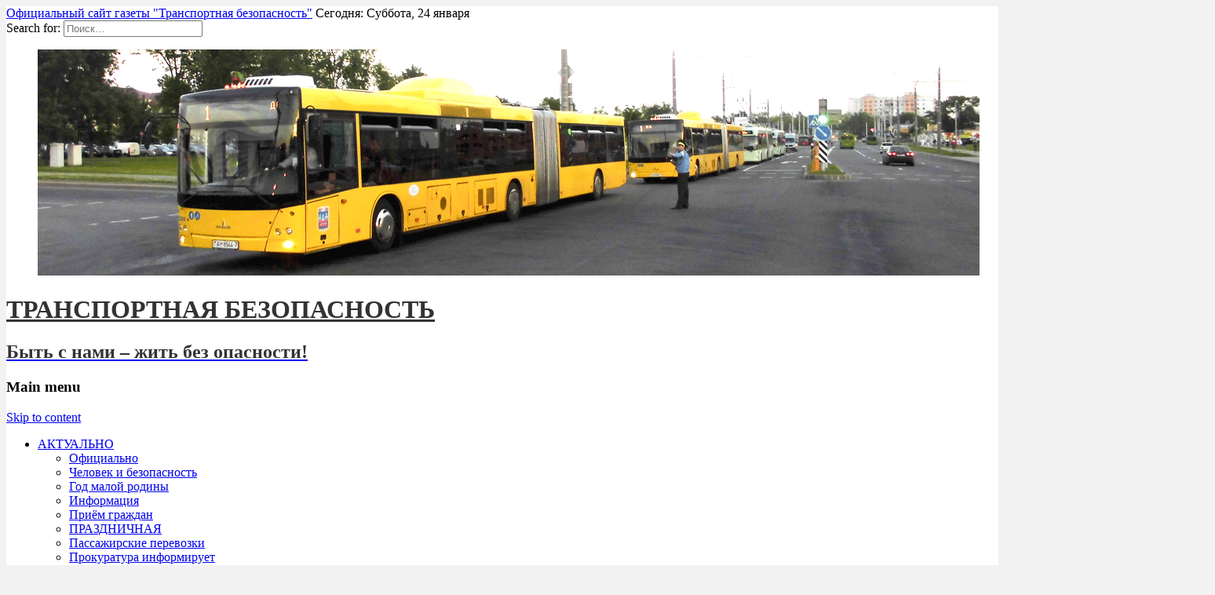

--- FILE ---
content_type: text/html; charset=UTF-8
request_url: https://tbgazeta.by/368-2/
body_size: 24026
content:
<!DOCTYPE html>

<!--[if lt IE 7]><html class="no-js lt-ie9 lt-ie8 lt-ie7" lang="ru-RU"><![endif]-->

<!--[if IE 7]><html class="no-js lt-ie9 lt-ie8" lang="ru-RU"><![endif]-->

<!--[if IE 8]><html class="no-js lt-ie9" lang="ru-RU"><![endif]-->

<!--[if gt IE 8]><!--><html class="no-js" lang="ru-RU"><!--<![endif]-->

<head>

<meta charset="UTF-8" />

<meta http-equiv="X-UA-Compatible" content="IE=edge" />

<meta name="viewport" content="width=device-width, initial-scale=1.0" />

<title>То, для чего трудимся | ТРАНСПОРТНАЯ БЕЗОПАСНОСТЬ</title>

<link rel="profile" href="http://gmpg.org/xfn/11" />

<link rel="pingback" href="https://tbgazeta.by/xmlrpc.php" />




		<!-- All in One SEO 4.1.5.3 -->
		<meta name="robots" content="max-image-preview:large" />
		<link rel="canonical" href="https://tbgazeta.by/368-2/" />
		<script type="application/ld+json" class="aioseo-schema">
			{"@context":"https:\/\/schema.org","@graph":[{"@type":"WebSite","@id":"https:\/\/tbgazeta.by\/#website","url":"https:\/\/tbgazeta.by\/","name":"\u0422\u0420\u0410\u041d\u0421\u041f\u041e\u0420\u0422\u041d\u0410\u042f \u0411\u0415\u0417\u041e\u041f\u0410\u0421\u041d\u041e\u0421\u0422\u042c","description":"\u0411\u044b\u0442\u044c \u0441 \u043d\u0430\u043c\u0438 \u2013 \u0436\u0438\u0442\u044c \u0431\u0435\u0437 \u043e\u043f\u0430\u0441\u043d\u043e\u0441\u0442\u0438!","inLanguage":"ru-RU","publisher":{"@id":"https:\/\/tbgazeta.by\/#organization"}},{"@type":"Organization","@id":"https:\/\/tbgazeta.by\/#organization","name":"\u0422\u0420\u0410\u041d\u0421\u041f\u041e\u0420\u0422\u041d\u0410\u042f \u0411\u0415\u0417\u041e\u041f\u0410\u0421\u041d\u041e\u0421\u0422\u042c","url":"https:\/\/tbgazeta.by\/"},{"@type":"BreadcrumbList","@id":"https:\/\/tbgazeta.by\/368-2\/#breadcrumblist","itemListElement":[{"@type":"ListItem","@id":"https:\/\/tbgazeta.by\/#listItem","position":1,"item":{"@type":"WebPage","@id":"https:\/\/tbgazeta.by\/","name":"\u0413\u043b\u0430\u0432\u043d\u0430\u044f","description":"\u0411\u044b\u0442\u044c \u0441 \u043d\u0430\u043c\u0438 \u2013 \u0436\u0438\u0442\u044c \u0431\u0435\u0437 \u043e\u043f\u0430\u0441\u043d\u043e\u0441\u0442\u0438!","url":"https:\/\/tbgazeta.by\/"},"nextItem":"https:\/\/tbgazeta.by\/368-2\/#listItem"},{"@type":"ListItem","@id":"https:\/\/tbgazeta.by\/368-2\/#listItem","position":2,"item":{"@type":"WebPage","@id":"https:\/\/tbgazeta.by\/368-2\/","name":"\u0422\u043e, \u0434\u043b\u044f \u0447\u0435\u0433\u043e \u0442\u0440\u0443\u0434\u0438\u043c\u0441\u044f","url":"https:\/\/tbgazeta.by\/368-2\/"},"previousItem":"https:\/\/tbgazeta.by\/#listItem"}]},{"@type":"Person","@id":"https:\/\/tbgazeta.by\/author\/dtpgazeta\/#author","url":"https:\/\/tbgazeta.by\/author\/dtpgazeta\/","name":"dtpgazeta"},{"@type":"WebPage","@id":"https:\/\/tbgazeta.by\/368-2\/#webpage","url":"https:\/\/tbgazeta.by\/368-2\/","name":"\u0422\u043e, \u0434\u043b\u044f \u0447\u0435\u0433\u043e \u0442\u0440\u0443\u0434\u0438\u043c\u0441\u044f | \u0422\u0420\u0410\u041d\u0421\u041f\u041e\u0420\u0422\u041d\u0410\u042f \u0411\u0415\u0417\u041e\u041f\u0410\u0421\u041d\u041e\u0421\u0422\u042c","inLanguage":"ru-RU","isPartOf":{"@id":"https:\/\/tbgazeta.by\/#website"},"breadcrumb":{"@id":"https:\/\/tbgazeta.by\/368-2\/#breadcrumblist"},"author":"https:\/\/tbgazeta.by\/author\/dtpgazeta\/#author","creator":"https:\/\/tbgazeta.by\/author\/dtpgazeta\/#author","image":{"@type":"ImageObject","@id":"https:\/\/tbgazeta.by\/#mainImage","url":"https:\/\/tbgazeta.by\/wp-content\/uploads\/2016\/02\/IMG_9470.jpg","width":900,"height":600},"primaryImageOfPage":{"@id":"https:\/\/tbgazeta.by\/368-2\/#mainImage"},"datePublished":"2016-02-27T14:27:16+03:00","dateModified":"2016-02-27T16:05:48+03:00"},{"@type":"Article","@id":"https:\/\/tbgazeta.by\/368-2\/#article","name":"\u0422\u043e, \u0434\u043b\u044f \u0447\u0435\u0433\u043e \u0442\u0440\u0443\u0434\u0438\u043c\u0441\u044f | \u0422\u0420\u0410\u041d\u0421\u041f\u041e\u0420\u0422\u041d\u0410\u042f \u0411\u0415\u0417\u041e\u041f\u0410\u0421\u041d\u041e\u0421\u0422\u042c","inLanguage":"ru-RU","headline":"\u0422\u043e, \u0434\u043b\u044f \u0447\u0435\u0433\u043e \u0442\u0440\u0443\u0434\u0438\u043c\u0441\u044f","author":{"@id":"https:\/\/tbgazeta.by\/author\/dtpgazeta\/#author"},"publisher":{"@id":"https:\/\/tbgazeta.by\/#organization"},"datePublished":"2016-02-27T14:27:16+03:00","dateModified":"2016-02-27T16:05:48+03:00","articleSection":"\u0411\u0435\u0437\u043e\u043f\u0430\u0441\u043d\u044b\u0435 \u0434\u043e\u0440\u043e\u0433\u0438 \u0411\u0435\u043b\u0430\u0440\u0443\u0441\u0438","mainEntityOfPage":{"@id":"https:\/\/tbgazeta.by\/368-2\/#webpage"},"isPartOf":{"@id":"https:\/\/tbgazeta.by\/368-2\/#webpage"},"image":{"@type":"ImageObject","@id":"https:\/\/tbgazeta.by\/#articleImage","url":"https:\/\/tbgazeta.by\/wp-content\/uploads\/2016\/02\/IMG_9470.jpg","width":900,"height":600}}]}
		</script>
		<!-- All in One SEO -->

<link rel='dns-prefetch' href='//fonts.googleapis.com' />
<link rel='dns-prefetch' href='//s.w.org' />
<link rel="alternate" type="application/rss+xml" title="ТРАНСПОРТНАЯ БЕЗОПАСНОСТЬ &raquo; Лента" href="https://tbgazeta.by/feed/" />
<link rel="alternate" type="application/rss+xml" title="ТРАНСПОРТНАЯ БЕЗОПАСНОСТЬ &raquo; Лента комментариев" href="https://tbgazeta.by/comments/feed/" />
<link rel="alternate" type="application/rss+xml" title="ТРАНСПОРТНАЯ БЕЗОПАСНОСТЬ &raquo; Лента комментариев к &laquo;То, для чего трудимся&raquo;" href="https://tbgazeta.by/368-2/feed/" />
		<script type="text/javascript">
			window._wpemojiSettings = {"baseUrl":"https:\/\/s.w.org\/images\/core\/emoji\/13.1.0\/72x72\/","ext":".png","svgUrl":"https:\/\/s.w.org\/images\/core\/emoji\/13.1.0\/svg\/","svgExt":".svg","source":{"concatemoji":"https:\/\/tbgazeta.by\/wp-includes\/js\/wp-emoji-release.min.js?ver=5.8.12"}};
			!function(e,a,t){var n,r,o,i=a.createElement("canvas"),p=i.getContext&&i.getContext("2d");function s(e,t){var a=String.fromCharCode;p.clearRect(0,0,i.width,i.height),p.fillText(a.apply(this,e),0,0);e=i.toDataURL();return p.clearRect(0,0,i.width,i.height),p.fillText(a.apply(this,t),0,0),e===i.toDataURL()}function c(e){var t=a.createElement("script");t.src=e,t.defer=t.type="text/javascript",a.getElementsByTagName("head")[0].appendChild(t)}for(o=Array("flag","emoji"),t.supports={everything:!0,everythingExceptFlag:!0},r=0;r<o.length;r++)t.supports[o[r]]=function(e){if(!p||!p.fillText)return!1;switch(p.textBaseline="top",p.font="600 32px Arial",e){case"flag":return s([127987,65039,8205,9895,65039],[127987,65039,8203,9895,65039])?!1:!s([55356,56826,55356,56819],[55356,56826,8203,55356,56819])&&!s([55356,57332,56128,56423,56128,56418,56128,56421,56128,56430,56128,56423,56128,56447],[55356,57332,8203,56128,56423,8203,56128,56418,8203,56128,56421,8203,56128,56430,8203,56128,56423,8203,56128,56447]);case"emoji":return!s([10084,65039,8205,55357,56613],[10084,65039,8203,55357,56613])}return!1}(o[r]),t.supports.everything=t.supports.everything&&t.supports[o[r]],"flag"!==o[r]&&(t.supports.everythingExceptFlag=t.supports.everythingExceptFlag&&t.supports[o[r]]);t.supports.everythingExceptFlag=t.supports.everythingExceptFlag&&!t.supports.flag,t.DOMReady=!1,t.readyCallback=function(){t.DOMReady=!0},t.supports.everything||(n=function(){t.readyCallback()},a.addEventListener?(a.addEventListener("DOMContentLoaded",n,!1),e.addEventListener("load",n,!1)):(e.attachEvent("onload",n),a.attachEvent("onreadystatechange",function(){"complete"===a.readyState&&t.readyCallback()})),(n=t.source||{}).concatemoji?c(n.concatemoji):n.wpemoji&&n.twemoji&&(c(n.twemoji),c(n.wpemoji)))}(window,document,window._wpemojiSettings);
		</script>
		<style type="text/css">
img.wp-smiley,
img.emoji {
	display: inline !important;
	border: none !important;
	box-shadow: none !important;
	height: 1em !important;
	width: 1em !important;
	margin: 0 .07em !important;
	vertical-align: -0.1em !important;
	background: none !important;
	padding: 0 !important;
}
</style>
	<link rel='stylesheet' id='gtranslate-style-css'  href='https://tbgazeta.by/wp-content/plugins/gtranslate/gtranslate-style24.css?ver=5.8.12' type='text/css' media='all' />
<link rel='stylesheet' id='wp-block-library-css'  href='https://tbgazeta.by/wp-includes/css/dist/block-library/style.min.css?ver=5.8.12' type='text/css' media='all' />
<link rel='stylesheet' id='vi-style-css'  href='https://tbgazeta.by/wp-content/plugins/for-the-visually-impaired/css/styles.css?ver=5.8.12' type='text/css' media='all' />
<style id='vi-style-inline-css' type='text/css'>

		.vi-on-img-button{
  background: url(https://tbgazeta.by/wp-content/plugins/for-the-visually-impaired/img/icon_41.png) 100% 100% no-repeat;
  background-size: contain;
    display: inline-block;
    vertical-align: middle;
    height: 41px;
    width: 41px;
    text-decoration: none;
    outline: 0;
		}
#bt_widget-vi-on a {
	text-align: center;
	cursor: pointer;
	background: #ffffff;
	box-shadow: 0 -3px 0 rgba(0, 0, 0, 0.1) inset;
	border: 0 none;
	border-radius: 6px;
	overflow: hidden;
    font-size: 15px;
    padding: 13px 18px 16px;
	text-decoration: none;
	display: inline-block;
	font-family: arial;
    font-weight: 700;
	line-height: 100%;
	text-shadow: 1px 1px 0 rgba(0, 0, 0, 0.12);
	margin-top: -3px;
    color: #000000;
    border-radius: 10px;
    vertical-align:middle;

}


#bt_widget-vi-on a:hover {
	-o-box-shadow: 0 -1px 0 rgba(0, 0, 0, 0.14) inset;
	-moz-box-shadow: 0 -1px 0 rgba(0, 0, 0, 0.14) inset;
	-webkit-box-shadow: 0 -1px 0 rgba(0, 0, 0, 0.14) inset;
	box-shadow: 0 -1px 0 rgba(0, 0, 0, 0.14) inset;
	text-decoration: underline;	
}

#bt_widget-vi-on .vi_widget_img {
    vertical-align:middle;
}
#bt_widget-vi-on  {
	    position: relative;
    top: 0;
    left: 0;
    color: #000000;
    font-size: 18px;
    letter-spacing: 0;
    text-align: center;
}
.vi-close{
	vertical-align: middle;
	text-align: center;
	display: flex;
	justify-content: center;
	align-items: center;
	font-size: 16px;
	text-decoration: none;
	font-weight: bold;
	vertical-align: middle;
	word-break: break-all;
    word-wrap: break-word;

}
.bt_widget-vi{
	vertical-align: middle;
	text-align: center;
	
}
		
		
</style>
<link rel='stylesheet' id='nivo-slider-style-css'  href='https://tbgazeta.by/wp-content/plugins/m-vslider/nivo-slider.css' type='text/css' media='screen' />
<link rel='stylesheet' id='extendify-sdk-utility-classes-css'  href='https://tbgazeta.by/wp-content/plugins/ml-slider/extendify-sdk/public/build/extendify-utilities.css?ver=13.4' type='text/css' media='all' />
<link rel='stylesheet' id='survey-maker-min-css'  href='https://tbgazeta.by/wp-content/plugins/survey-maker/public/css/survey-maker-public-min.css?ver=5.1.7.7' type='text/css' media='all' />
<link rel='stylesheet' id='wp-polls-css'  href='https://tbgazeta.by/wp-content/plugins/wp-polls/polls-css.css?ver=2.77.3' type='text/css' media='all' />
<style id='wp-polls-inline-css' type='text/css'>
.wp-polls .pollbar {
	margin: 1px;
	font-size: 6px;
	line-height: 8px;
	height: 8px;
	background-image: url('https://tbgazeta.by/wp-content/plugins/wp-polls/images/default/pollbg.gif');
	border: 1px solid #c8c8c8;
}

</style>
<link rel='stylesheet' id='google_fonts-css'  href='//fonts.googleapis.com/css?family=Cantata+One%7CLato%3A300%2C700&#038;ver=5.8.12' type='text/css' media='all' />
<link rel='stylesheet' id='theme_stylesheet-css'  href='https://tbgazeta.by/wp-content/themes/magazine-basic/style.css?ver=5.8.12' type='text/css' media='all' />
<link rel='stylesheet' id='nextgen_widgets_style-css'  href='https://tbgazeta.by/wp-content/plugins/nextgen-gallery/products/photocrati_nextgen/modules/widget/static/widgets.css?ver=3.18' type='text/css' media='all' />
<link rel='stylesheet' id='nextgen_basic_thumbnails_style-css'  href='https://tbgazeta.by/wp-content/plugins/nextgen-gallery/products/photocrati_nextgen/modules/nextgen_basic_gallery/static/thumbnails/nextgen_basic_thumbnails.css?ver=3.18' type='text/css' media='all' />
<link rel='stylesheet' id='nextgen_basic_slideshow_style-css'  href='https://tbgazeta.by/wp-content/plugins/nextgen-gallery/products/photocrati_nextgen/modules/nextgen_basic_gallery/static/slideshow/ngg_basic_slideshow.css?ver=3.18' type='text/css' media='all' />
<script type='text/javascript' src='https://tbgazeta.by/wp-includes/js/jquery/jquery.min.js?ver=3.6.0' id='jquery-core-js'></script>
<script type='text/javascript' src='https://tbgazeta.by/wp-includes/js/jquery/jquery-migrate.min.js?ver=3.3.2' id='jquery-migrate-js'></script>
<script type='text/javascript' src='https://tbgazeta.by/wp-content/plugins/for-the-visually-impaired/js/js.cookie.js?ver=2.1.0' id='vi_cookie-js'></script>
<script type='text/javascript' id='add_vi_script-js-extra'>
/* <![CDATA[ */
var js_vi_script = {"txt_size":"16","sxema":"1","image":"0","font":"1","kerning":"0","line":"0","allbackgrnd":"1","reload_page":"1","auto_p_on":"0","scrool_panel":"1","btxt":"","btxt2":"\u041e\u0442\u043c\u0435\u043d\u0430","btxtcolor":"#000000","bcolor":"#ffffff","img_close2":"<img src=\"https:\/\/tbgazeta.by\/wp-content\/plugins\/for-the-visually-impaired\/img\/icon_41x.png\" class=\"vi_widget_img\">","razmer_images":"0","fs_title1":"\u041c\u0430\u043b\u0435\u043d\u044c\u043a\u0438\u0439 \u0440\u0430\u0437\u043c\u0435\u0440 \u0448\u0440\u0438\u0444\u0442\u0430","fs_title2":"\u0423\u043c\u0435\u043d\u044c\u0448\u0435\u043d\u043d\u044b\u0439 \u0440\u0430\u0437\u043c\u0435\u0440 \u0448\u0440\u0438\u0444\u0442\u0430","fs_title3":"\u041d\u043e\u0440\u043c\u0430\u043b\u044c\u043d\u044b\u0439 \u0440\u0430\u0437\u043c\u0435\u0440 \u0448\u0440\u0438\u0444\u0442\u0430","fs_title4":"\u0423\u0432\u0435\u043b\u0438\u0447\u0435\u043d\u043d\u044b\u0439 \u0440\u0430\u0437\u043c\u0435\u0440 \u0448\u0440\u0438\u0444\u0442\u0430","fs_title5":"\u0411\u043e\u043b\u044c\u0448\u043e\u0439 \u0440\u0430\u0437\u043c\u0435\u0440 \u0448\u0440\u0438\u0444\u0442\u0430","sxem_title":"\u0426","sxem_title1":"\u0426\u0432\u0435\u0442\u043e\u0432\u0430\u044f \u0441\u0445\u0435\u043c\u0430: \u0427\u0435\u0440\u043d\u044b\u043c \u043f\u043e \u0431\u0435\u043b\u043e\u043c\u0443","sxem_title2":"\u0426\u0432\u0435\u0442\u043e\u0432\u0430\u044f \u0441\u0445\u0435\u043c\u0430: \u0411\u0435\u043b\u044b\u043c \u043f\u043e \u0447\u0435\u0440\u043d\u043e\u043c\u0443","sxem_title3":"\u0426\u0432\u0435\u0442\u043e\u0432\u0430\u044f \u0441\u0445\u0435\u043c\u0430: \u0422\u0435\u043c\u043d\u043e-\u0441\u0438\u043d\u0438\u043c \u043f\u043e \u0433\u043e\u043b\u0443\u0431\u043e\u043c\u0443","sxem_title4":"\u0426\u0432\u0435\u0442\u043e\u0432\u0430\u044f \u0441\u0445\u0435\u043c\u0430: \u041a\u043e\u0440\u0438\u0447\u043d\u0435\u0432\u044b\u043c \u043f\u043e \u0431\u0435\u0436\u0435\u0432\u043e\u043c\u0443","sxem_title5":"\u0426\u0432\u0435\u0442\u043e\u0432\u0430\u044f \u0441\u0445\u0435\u043c\u0430: \u0417\u0435\u043b\u0435\u043d\u044b\u043c \u043f\u043e \u0442\u0435\u043c\u043d\u043e-\u043a\u043e\u0440\u0438\u0447\u043d\u0435\u0432\u043e\u043c\u0443","img_title_on":"\u0412\u043a\u043b\u044e\u0447\u0438\u0442\u044c \u0438\u0437\u043e\u0431\u0440\u0430\u0436\u0435\u043d\u0438\u044f","img_title_gs":"\u0427\u0435\u0440\u043d\u043e-\u0431\u0435\u043b\u044b\u0435 \u0438\u0437\u043e\u0431\u0440\u0430\u0436\u0435\u043d\u0438\u044f","img_title_off":"\u041e\u0442\u043a\u043b\u044e\u0447\u0438\u0442\u044c \u0438\u0437\u043e\u0431\u0440\u0430\u0436\u0435\u043d\u0438\u044f","setting_title":"\u041d\u0430\u0441\u0442\u0440\u043e\u0439\u043a\u0438","close_title":"\u0412\u0435\u0440\u043d\u0443\u0442\u044c\u0441\u044f \u0432 \u043e\u0431\u044b\u0447\u043d\u044b\u0439 \u0440\u0435\u0436\u0438\u043c","settings_title":"\u041d\u0430\u0441\u0442\u0440\u043e\u0439\u043a\u0438 \u0448\u0440\u0438\u0444\u0442\u0430","setfont_title":"\u0412\u044b\u0431\u0435\u0440\u0438\u0442\u0435 \u0448\u0440\u0438\u0444\u0442","setsplet":"\u0418\u043d\u0442\u0435\u0440\u0432\u0430\u043b \u043c\u0435\u0436\u0434\u0443 \u0431\u0443\u043a\u0432\u0430\u043c\u0438","setspline":"\u0418\u043d\u0442\u0435\u0440\u0432\u0430\u043b \u043c\u0435\u0436\u0434\u0443 \u0441\u0442\u0440\u043e\u043a\u0430\u043c\u0438","standart":"\u0421\u0442\u0430\u043d\u0434\u0430\u0440\u0442\u043d\u044b\u0439","average":"\u0421\u0440\u0435\u0434\u043d\u0438\u0439","big":"\u0411\u043e\u043b\u044c\u0448\u043e\u0439","sel_sxem":"\u0412\u044b\u0431\u043e\u0440 \u0446\u0432\u0435\u0442\u043e\u0432\u043e\u0439 \u0441\u0445\u0435\u043c\u044b","closepanel":"\u0417\u0430\u043a\u0440\u044b\u0442\u044c \u043f\u0430\u043d\u0435\u043b\u044c","defsetpanel":"\u0412\u0435\u0440\u043d\u0443\u0442\u044c \u0441\u0442\u0430\u043d\u0434\u0430\u0440\u0442\u043d\u044b\u0435 \u043d\u0430\u0441\u0442\u0440\u043e\u0439\u043a\u0438","noimgdescr":"\u043d\u0435\u0442 \u043e\u043f\u0438\u0441\u0430\u043d\u0438\u044f \u043a \u0438\u0437\u043e\u0431\u0440\u0430\u0436\u0435\u043d\u0438\u044e","picture":"\u0418\u0437\u043e\u0431\u0440\u0430\u0436\u0435\u043d\u0438\u0435"};
/* ]]> */
</script>
<script type='text/javascript' src='https://tbgazeta.by/wp-content/plugins/for-the-visually-impaired/js/js.for.the.visually.impaired.js?ver=0.53' id='add_vi_script-js'></script>
<script type='text/javascript' src='https://tbgazeta.by/wp-content/plugins/m-vslider/jquery.nivo.slider.js?ver=5.8.12' id='jquery-nivo-slider-js'></script>
<link rel="https://api.w.org/" href="https://tbgazeta.by/wp-json/" /><link rel="alternate" type="application/json" href="https://tbgazeta.by/wp-json/wp/v2/posts/368" /><link rel="EditURI" type="application/rsd+xml" title="RSD" href="https://tbgazeta.by/xmlrpc.php?rsd" />
<link rel="wlwmanifest" type="application/wlwmanifest+xml" href="https://tbgazeta.by/wp-includes/wlwmanifest.xml" /> 
<meta name="generator" content="WordPress 5.8.12" />
<link rel='shortlink' href='https://tbgazeta.by/?p=368' />
<link rel="alternate" type="application/json+oembed" href="https://tbgazeta.by/wp-json/oembed/1.0/embed?url=https%3A%2F%2Ftbgazeta.by%2F368-2%2F" />
<link rel="alternate" type="text/xml+oembed" href="https://tbgazeta.by/wp-json/oembed/1.0/embed?url=https%3A%2F%2Ftbgazeta.by%2F368-2%2F&#038;format=xml" />
                <style type="text/css">
        #rslider1 { width: 1200px; height: 288px; margin: 5px -10px 0px -10px;padding: 0;border: 0;
width:auto; }
        </style>
        <script type="text/javascript">
            /*** M-vSlider Init ***/
            jQuery.noConflict();
            jQuery(window).load(function(){
        jQuery('#rslider1').nivoSlider({ 
                                    effect: 'fade',
                                    slices: 15,
                                    boxCols: 8,
                                    boxRows: 4,
                                    animSpeed: 1000, 
                                    pauseTime: 5000,
                                    directionNav: false, 
                                    directionNavHide: false, 
                                    controlNav: false, 
                                    controlNavThumbs: false,
                                    pauseOnHover: true, 
                                    randomStart: false
                                });
            });
        </script>
        <style>
#site-title a,#site-description{color:#333333 !important}
#page{background-color:#ffffff}
.entry-meta a,.entry-content a,.widget a{color:#1e73be}
</style>
	<style type="text/css" id="custom-background-css">
body.custom-background { background-color: #f2f2f2; background-image: url("https://dtpgazeta.by/wp-content/uploads/2018/09/frozen.jpg"); background-position: left top; background-size: auto; background-repeat: repeat; background-attachment: fixed; }
</style>
	<link rel="icon" href="https://tbgazeta.by/wp-content/uploads/2015/02/cropped-dorcentr-32x32.jpg" sizes="32x32" />
<link rel="icon" href="https://tbgazeta.by/wp-content/uploads/2015/02/cropped-dorcentr-192x192.jpg" sizes="192x192" />
<link rel="apple-touch-icon" href="https://tbgazeta.by/wp-content/uploads/2015/02/cropped-dorcentr-180x180.jpg" />
<meta name="msapplication-TileImage" content="https://tbgazeta.by/wp-content/uploads/2015/02/cropped-dorcentr-270x270.jpg" />

</head>



<body class="post-template-default single single-post postid-368 single-format-standard custom-background left-sidebar">

<div id="wrapper">

    <div class="upper-reklama"></div>

    	<div id="page" class="grid ">

		<header id="header" class="row" role="banner">

<div class="upper-info">

	<a href="https://tbgazeta.by/"><span class="left"></span><span>Официальный сайт газеты "Транспортная безопасность"</span></a>

        <span class="right">Сегодня: Суббота, 24 января</span>

    </div>

			<div class="c12">

				<div id="mobile-menu">

					<a href="#" class="left-menu"><i class="icon-reorder"></i></a>

					<a href="#"><i class="icon-search"></i></a>

				</div>

				<div id="drop-down-search"><form role="search" method="get" id="searchform" class="slide" action="https://tbgazeta.by/" >
    <label class="assistive-text" for="site-search">Search for:</label>
    <input type="search" placeholder="Поиск&hellip;" value="" name="s" id="site-search" />
    </form></div>



				
				
<div class="title-logo-wrapper center">

					<div><div id="metaslider-id-9111" style="width: 100%; margin: 0 auto;" class="ml-slider-3-23-5 metaslider metaslider-flex metaslider-9111 ml-slider nav-hidden">
    <div id="metaslider_container_9111">
        <div id="metaslider_9111">
            <ul aria-live="polite" class="slides">
                <li style="display: block; width: 100%;" class="slide-9112 ms-image"><img src="https://tbgazeta.by/wp-content/uploads/2014/12/02_dtp.gif" height="288" width="1200" alt="Транспортная безопасность" class="slider-9111 slide-9112" title="Транспортная безопасность" /></li>
                <li style="display: none; width: 100%;" class="slide-9113 ms-image"><img src="https://tbgazeta.by/wp-content/uploads/2014/12/06_dtp.gif" height="288" width="1200" alt="Транспортная безопасность" class="slider-9111 slide-9113" title="Транспортная безопасность" /></li>
                <li style="display: none; width: 100%;" class="slide-9114 ms-image"><img src="https://tbgazeta.by/wp-content/uploads/2014/12/03_dtp.gif" height="288" width="1200" alt="Транспортная безопасность" class="slider-9111 slide-9114" title="Транспортная безопасность" /></li>
                <li style="display: none; width: 100%;" class="slide-9115 ms-image"><img src="https://tbgazeta.by/wp-content/uploads/2014/12/09_dtp.gif" height="288" width="1200" alt="Транспортная безопасность" class="slider-9111 slide-9115" title="Транспортная безопасность" /></li>
                <li style="display: none; width: 100%;" class="slide-9116 ms-image"><img src="https://tbgazeta.by/wp-content/uploads/2014/12/05_dtp.gif" height="288" width="1200" alt="Транспортная безопасность" class="slider-9111 slide-9116" title="Транспортная безопасность" /></li>
            </ul>
        </div>
        
    </div>
</div></div>
					<div class="header-group">

						<h1 id="site-title" class="remove"><a href="https://tbgazeta.by" title="ТРАНСПОРТНАЯ БЕЗОПАСНОСТЬ" rel="home">ТРАНСПОРТНАЯ БЕЗОПАСНОСТЬ</a></h1>

						<a href="https://tbgazeta.by/"><h2 id="site-description">Быть с нами – жить без опасности!</h2></a>
					</div>

				</div>


									

				<nav id="site-navigation" role="navigation">

					<h3 class="assistive-text">Main menu</h3>

					<a class="assistive-text" href="#primary" title="Skip to content">Skip to content</a>

					<div class="menu-rubriki-container"><ul id="menu-rubriki" class="menu"><li id="menu-item-247" class="menu-item menu-item-type-taxonomy menu-item-object-category menu-item-has-children sub-menu-parent menu-item-247"><a href="https://tbgazeta.by/category/aktulno/">АКТУАЛЬНО</a>
<ul class="sub-menu">
	<li id="menu-item-792" class="menu-item menu-item-type-taxonomy menu-item-object-category menu-item-792"><a href="https://tbgazeta.by/category/ofitsialno/">Официально</a>
	<li id="menu-item-2901" class="menu-item menu-item-type-taxonomy menu-item-object-category menu-item-2901"><a href="https://tbgazeta.by/category/chelovek-i-bezopasnost/">Человек и безопасность</a>
	<li id="menu-item-8315" class="menu-item menu-item-type-taxonomy menu-item-object-category menu-item-8315"><a href="https://tbgazeta.by/category/god-maloy-rodinyi/">Год малой родины</a>
	<li id="menu-item-2814" class="menu-item menu-item-type-taxonomy menu-item-object-category menu-item-2814"><a href="https://tbgazeta.by/category/informachiya/">Информация</a>
	<li id="menu-item-1658" class="menu-item menu-item-type-taxonomy menu-item-object-category menu-item-1658"><a href="https://tbgazeta.by/category/aktulno/priyom-grazhdan/">Приём граждан</a>
	<li id="menu-item-1541" class="menu-item menu-item-type-taxonomy menu-item-object-category menu-item-1541"><a href="https://tbgazeta.by/category/prazdnichnaya/">ПРАЗДНИЧНАЯ</a>
	<li id="menu-item-547" class="menu-item menu-item-type-taxonomy menu-item-object-category menu-item-547"><a href="https://tbgazeta.by/category/aktulno/passazhirskie-perevozki/">Пассажирские перевозки</a>
	<li id="menu-item-14371" class="menu-item menu-item-type-taxonomy menu-item-object-category menu-item-14371"><a href="https://tbgazeta.by/category/aktulno/prokuratura-informiruet/">Прокуратура информирует</a>
	<li id="menu-item-625" class="menu-item menu-item-type-taxonomy menu-item-object-category menu-item-625"><a href="https://tbgazeta.by/category/aktulno/sledstvennyiy-komitet-informiruet/">Следственный комитет информирует</a>
	<li id="menu-item-1610" class="menu-item menu-item-type-taxonomy menu-item-object-category menu-item-1610"><a href="https://tbgazeta.by/category/aktulno/budni-gai/">ГАИ</a>
	<li id="menu-item-704" class="menu-item menu-item-type-taxonomy menu-item-object-category menu-item-704"><a href="https://tbgazeta.by/category/aktulno/intervyu/">Интервью</a>
	<li id="menu-item-717" class="menu-item menu-item-type-taxonomy menu-item-object-category menu-item-717"><a href="https://tbgazeta.by/category/aktulno/obshhestvennoe-mnenie/">Общественное мнение</a>
	<li id="menu-item-2802" class="menu-item menu-item-type-taxonomy menu-item-object-category menu-item-2802"><a href="https://tbgazeta.by/category/aktulno/god-kulturyi-v-belarusi/">Год культуры в Беларуси</a>
	<li id="menu-item-978" class="menu-item menu-item-type-taxonomy menu-item-object-category menu-item-978"><a href="https://tbgazeta.by/category/avtomobilnyie-novosti/">Автомобильные новости</a>
	<li id="menu-item-3034" class="menu-item menu-item-type-taxonomy menu-item-object-category menu-item-3034"><a href="https://tbgazeta.by/category/aktulno/postfaktum/">Постфактум</a>
</ul>

<li id="menu-item-248" class="menu-item menu-item-type-taxonomy menu-item-object-category menu-item-248"><a href="https://tbgazeta.by/category/nedelya-belarusi/">НЕДЕЛЯ БЕЛАРУСИ</a>
<li id="menu-item-249" class="menu-item menu-item-type-taxonomy menu-item-object-category menu-item-has-children sub-menu-parent menu-item-249"><a href="https://tbgazeta.by/category/7-dney-stolitsyi/">7 ДНЕЙ СТОЛИЦЫ</a>
<ul class="sub-menu">
	<li id="menu-item-7655" class="menu-item menu-item-type-taxonomy menu-item-object-category menu-item-7655"><a href="https://tbgazeta.by/category/metro-lyudi-sobyitiya-faktyi/">МЕТРО: ЛЮДИ, СОБЫТИЯ, ФАКТЫ</a>
</ul>

<li id="menu-item-250" class="menu-item menu-item-type-taxonomy menu-item-object-category menu-item-has-children sub-menu-parent menu-item-250"><a href="https://tbgazeta.by/category/bezopasnost/">МЕРОПРИЯТИЯ</a>
<ul class="sub-menu">
	<li id="menu-item-255" class="menu-item menu-item-type-taxonomy menu-item-object-category menu-item-255"><a href="https://tbgazeta.by/category/idyom-v-reyd/">ИДЁМ В РЕЙД!</a>
	<li id="menu-item-1721" class="menu-item menu-item-type-taxonomy menu-item-object-category menu-item-1721"><a href="https://tbgazeta.by/category/bezopasnost/po-sledam-sobyitiya/">По следам события</a>
	<li id="menu-item-604" class="menu-item menu-item-type-taxonomy menu-item-object-category menu-item-604"><a href="https://tbgazeta.by/category/bezopasnost/kanikulyi/">Каникулы, каникулы…</a>
	<li id="menu-item-1040" class="menu-item menu-item-type-taxonomy menu-item-object-category menu-item-1040"><a href="https://tbgazeta.by/category/bezopasnost/sporniy-vopros/">Спорный вопрос</a>
</ul>

<li id="menu-item-251" class="menu-item menu-item-type-taxonomy menu-item-object-category menu-item-251"><a href="https://tbgazeta.by/category/ti-mintransa/">ТИ МИНТРАНСА</a>
<li id="menu-item-252" class="menu-item menu-item-type-taxonomy menu-item-object-category menu-item-has-children sub-menu-parent menu-item-252"><a href="https://tbgazeta.by/category/up-beltehosmotr/">УП «БЕЛТЕХОСМОТР»</a>
<ul class="sub-menu">
	<li id="menu-item-966" class="menu-item menu-item-type-taxonomy menu-item-object-category menu-item-966"><a href="https://tbgazeta.by/category/up-beltehosmotr/statistika/">Статистика</a>
	<li id="menu-item-965" class="menu-item menu-item-type-taxonomy menu-item-object-category menu-item-965"><a href="https://tbgazeta.by/category/up-beltehosmotr/intervyu-up-beltehosmotr/">Интервью</a>
</ul>

<li id="menu-item-253" class="menu-item menu-item-type-taxonomy menu-item-object-category menu-item-253"><a href="https://tbgazeta.by/category/dosaaf/">ДОСААФ</a>
<li id="menu-item-13048" class="menu-item menu-item-type-custom menu-item-object-custom menu-item-13048"><a href="https://transport-gazeta.by/">Сайт &#171;ТВ&#187;</a>
</ul></div>
				</nav><!-- #site-navigation -->



				<nav id="site-sub-navigation" role="navigation">

					<h3 class="assistive-text">Sub menu</h3>

					<div class="menu-rubriki1-container"><ul id="menu-rubriki1" class="secondary-menu"><li id="menu-item-467" class="menu-item menu-item-type-taxonomy menu-item-object-category menu-item-has-children sub-menu-parent menu-item-467"><a href="https://tbgazeta.by/category/glavnaya-tema/">Главная тема</a>
<ul class="sub-menu">
	<li id="menu-item-3587" class="menu-item menu-item-type-taxonomy menu-item-object-category menu-item-3587"><a href="https://tbgazeta.by/category/aktulno/sotsialnyiy-proekt-po-pravilam/">Социальный проект «По Правилам!»</a>
	<li id="menu-item-2815" class="menu-item menu-item-type-taxonomy menu-item-object-category menu-item-2815"><a title="Пресс-конференция" href="https://tbgazeta.by/category/press-konferentsiya/">Пресс-конференция</a>
	<li id="menu-item-642" class="menu-item menu-item-type-taxonomy menu-item-object-category menu-item-642"><a href="https://tbgazeta.by/category/glavnaya-tema/posevnaya/">Посевная</a>
	<li id="menu-item-1659" class="menu-item menu-item-type-taxonomy menu-item-object-category menu-item-1659"><a href="https://tbgazeta.by/category/glavnaya-tema/uborka-urozhaya/">Уборка урожая</a>
	<li id="menu-item-1749" class="menu-item menu-item-type-taxonomy menu-item-object-category menu-item-1749"><a href="https://tbgazeta.by/category/glavnaya-tema/informatsiya-mchs/">Информация МЧС</a>
	<li id="menu-item-1763" class="menu-item menu-item-type-taxonomy menu-item-object-category menu-item-1763"><a href="https://tbgazeta.by/category/glavnaya-tema/vesti-iz-regionov/">Вести из регионов</a>
	<li id="menu-item-301" class="menu-item menu-item-type-taxonomy menu-item-object-category menu-item-301"><a href="https://tbgazeta.by/category/nashi-deti/">НАШИ ДЕТИ</a>
	<li id="menu-item-870" class="menu-item menu-item-type-taxonomy menu-item-object-category menu-item-870"><a href="https://tbgazeta.by/category/na-avtopredpriyatiyah/">На автопредприятиях</a>
	<li id="menu-item-776" class="menu-item menu-item-type-taxonomy menu-item-object-category menu-item-776"><a href="https://tbgazeta.by/category/otdyih-na-more/">Отдых на море</a>
	<li id="menu-item-1272" class="menu-item menu-item-type-taxonomy menu-item-object-category menu-item-1272"><a href="https://tbgazeta.by/category/glavnaya-tema/kriminal/">Криминал</a>
	<li id="menu-item-4407" class="menu-item menu-item-type-taxonomy menu-item-object-category menu-item-4407"><a href="https://tbgazeta.by/category/aktulno/sotsialnoe-zlo/">Социальное зло</a>
	<li id="menu-item-506" class="menu-item menu-item-type-taxonomy menu-item-object-category menu-item-506"><a href="https://tbgazeta.by/category/po-sledam-proisshestviya/">По следам происшествия</a>
	<li id="menu-item-1077" class="menu-item menu-item-type-taxonomy menu-item-object-category menu-item-1077"><a href="https://tbgazeta.by/category/po-sledam-proisshestviya/tragedii-na-dorogah/">Трагедии на дорогах</a>
</ul>

<li id="menu-item-266" class="menu-item menu-item-type-taxonomy menu-item-object-category menu-item-266"><a href="https://tbgazeta.by/category/granitsa/">Граница, таможня</a>
<li id="menu-item-267" class="menu-item menu-item-type-taxonomy menu-item-object-category menu-item-267"><a href="https://tbgazeta.by/category/drama/">ДРАМА</a>
<li id="menu-item-270" class="menu-item menu-item-type-taxonomy menu-item-object-category menu-item-270"><a href="https://tbgazeta.by/category/profilaktika-v-destvii/">ПРОФИЛАКТИКА В ДЕЙСТВИИ</a>
<li id="menu-item-410" class="menu-item menu-item-type-taxonomy menu-item-object-category current-post-ancestor current-menu-parent current-post-parent menu-item-410"><a href="https://tbgazeta.by/category/bezopasnyie-dorogi-belarusi/">Безопасные дороги Беларуси</a>
<li id="menu-item-13648" class="menu-item menu-item-type-taxonomy menu-item-object-category menu-item-13648"><a href="https://tbgazeta.by/category/podgotovka-voditeley/">Подготовка водителей</a>
</ul></div>
				</nav><!-- #site-sub-navigation -->

			</div><!-- .c12 -->

		</header><!-- #header.row -->



		<div id="main" class="row">

			<div id="left-nav"></div>

				<div id="secondary" class="c3" role="complementary">
		<aside id="search-2" class="widget widget_search"><form role="search" method="get" id="searchform" class="slide" action="https://tbgazeta.by/" >
    <label class="assistive-text" for="site-search">Search for:</label>
    <input type="search" placeholder="Поиск&hellip;" value="" name="s" id="site-search" />
    </form></aside><aside id="block-21" class="widget widget_block widget_media_image">
<figure class="wp-block-image size-full"><a href="https://tbgazeta.by/1945.mp4" target="_blank"><img loading="lazy" width="800" height="758" src="https://tbgazeta.by/wp-content/uploads/2025/05/logotip-pobedy_01.jpg" alt="" class="wp-image-19458" srcset="https://tbgazeta.by/wp-content/uploads/2025/05/logotip-pobedy_01.jpg 800w, https://tbgazeta.by/wp-content/uploads/2025/05/logotip-pobedy_01-768x728.jpg 768w" sizes="(max-width: 800px) 100vw, 800px" /></a></figure>
</aside><aside id="block-15" class="widget widget_block widget_media_image">
<figure class="wp-block-image size-full"><a href="https://president.gov.by/ru/documents/ukaz-no-1-ot-1-anvara-2026-g" target="_blank"><img loading="lazy" width="900" height="507" src="https://tbgazeta.by/wp-content/uploads/2026/01/image-180.png" alt="" class="wp-image-22571" srcset="https://tbgazeta.by/wp-content/uploads/2026/01/image-180.png 900w, https://tbgazeta.by/wp-content/uploads/2026/01/image-180-768x433.png 768w" sizes="(max-width: 900px) 100vw, 900px" /></a></figure>
</aside><aside id="block-16" class="widget widget_block widget_media_image">
<figure class="wp-block-image size-full"><a href="https://transport-gazeta.by/23-tysyachi-elektromobilej-zaregistrirovany-v-belarusi-na-nachalo-tekushhego-goda-chto-sostavlyaet-08-obshhego-kolichestva-transportnyx-sredstv/"><img loading="lazy" width="1500" height="750" src="https://tbgazeta.by/wp-content/uploads/2025/02/6_girl.jpg" alt="" class="wp-image-18303" srcset="https://tbgazeta.by/wp-content/uploads/2025/02/6_girl.jpg 1500w, https://tbgazeta.by/wp-content/uploads/2025/02/6_girl-768x384.jpg 768w" sizes="(max-width: 1500px) 100vw, 1500px" /></a></figure>
</aside><aside id="media_image-4" class="widget widget_media_image"><h3 class="widget-title">Подписка</h3><a href="https://tbgazeta.by/wp-content/uploads/2023/10/podpiska.jpg"><img width="1000" height="667" src="https://tbgazeta.by/wp-content/uploads/2019/06/MG_0667.jpg" class="image wp-image-11654  attachment-full size-full" alt="Подписка" loading="lazy" style="max-width: 100%; height: auto;" title="Подписка" srcset="https://tbgazeta.by/wp-content/uploads/2019/06/MG_0667.jpg 1000w, https://tbgazeta.by/wp-content/uploads/2019/06/MG_0667-768x512.jpg 768w" sizes="(max-width: 1000px) 100vw, 1000px" /></a></aside><aside id="custom_html-4" class="widget_text widget widget_custom_html"><div class="textwidget custom-html-widget"><a href="https://belpost.by/onlinesubscription/items?search=%D0%A2%D1%80%D0%B0%D0%BD%D1%81%D0%BF%D0%BE%D1%80%D1%82%D0%BD%D0%B0%D1%8F%20%D0%B1%D0%B5%D0%B7%D0%BE%D0%BF%D0%B0%D1%81%D0%BD%D0%BE%D1%81%D1%82%D1%8C">Сервис "Интернет-подписка"</a></div></aside><aside id="text-3" class="widget widget_text"><h3 class="widget-title">Социальное партнёрство</h3>			<div class="textwidget"><p><a href="https://mintrans.gov.by/">&#8212; Минтранс</a><br />
<a href="https://belavtodor.by/">&#8212; Белавтодор</a><br />
<a href="https://mvd.gov.by/main.aspx?guid=1721">&#8212; ГАИ</a><br />
<a href="https://tbgazeta.by/category/ovd-na-transporte/">&#8212; ОВД на транспорте</a><br />
<a href="https://www.gto.by/index.php?bla=direction">&#8212; Белтехосмотр</a></p>
</div>
		</aside><aside id="text-15" class="widget widget_text">			<div class="textwidget"><p><a href="https://tbgazeta.by/category/informaczionnaya-bezopasnost/">Информационная безопасность</a><br />
<a href="https://tbgazeta.by/category/vzglyad-na-problemu/">Взгляд на проблему</a><br />
<a href="https://tbgazeta.by/category/nasha-bezopasnost/&quot;">Наша безопасность</a><br />
<a href="https://tbgazeta.by/dorognie-usloviya/">Дорожные условия</a><br />
<a href="https://tbgazeta.by/category/ii-evropejskie-igry/">II ЕВРОПЕЙСКИЕ ИГРЫ</a></p>
</div>
		</aside><aside id="text-6" class="widget widget_text"><h3 class="widget-title">Ищем очевидцев</h3>			<div class="textwidget"><p><a href="https://tbgazeta.by/category/ishhem-ochevidtsev/">Помогите следствию!</a></p>
</div>
		</aside><aside id="text-4" class="widget widget_text">			<div class="textwidget"><p><a href="https://tbgazeta.by/category/respublikanskij-subbotnik/">Республиканский субботник</a><br />
<a href="https://tbgazeta.by/category/na-zheleznoy-doroge/">На железной дороге</a><br />
<a href="https://tbgazeta.by/category/na-avtopredpriyatiyah/">На автопредприятиях</a><br />
<a href="https://tbgazeta.by/category/v-uchebnyih-organizatsiyah/">В учебных организациях</a><br />
<a href="https://tbgazeta.by/category/pamyat/">Память</a></p>
</div>
		</aside><aside id="text-5" class="widget widget_text">			<div class="textwidget"><p><a href="https://tbgazeta.by/category/75-let-velikoj-pobedy/"><span style="color: #ff0000;">75-ЛЕТ ВЕЛИКОЙ ПОБЕДЫ</span></a><br />
<a href="https://tbgazeta.by/category/aktulno/intervyu/">Актуальное интервью</a><br />
<a href="https://tbgazeta.by/category/god-maloy-rodinyi/">Год малой Родины</a><br />
<a href="https://tbgazeta.by/category/nashi-deti/">Наши дети</a><br />
<a href="https://tbgazeta.by/category/istoriya/">История</a><br />
<a href="https://tbgazeta.by/category/fotoreportazh/">Фоторепортаж</a><br />
<a href="https://tbgazeta.by/category/natatki-vandrounika/">Нататкi вандроўніка</a><br />
<a href="https://tbgazeta.by/category/u-sosedey/">У соседей</a><br />
<a href="https://tbgazeta.by/category/poleznyie-sovetyi/">Полезные советы</a><br />
<a href="https://tbgazeta.by/category/chelovek-i-ego-delo/">Человек и его дело</a><br />
<a href="https://tbgazeta.by/category/femida/">Фемида</a><br />
<a href="https://tbgazeta.by/category/chernobyl/">Чернобыль</a></p>
</div>
		</aside><aside id="text-14" class="widget widget_text">			<div class="textwidget"><p><a href="https://tbgazeta.by/category/ohrana-truda-tehnika-bezopasnosti/" target="”_blank“" rel="noopener">Охрана труда. Техника безопасности</a></p>
</div>
		</aside>	</div><!-- #secondary.widget-area -->
	
	<div id="primary" class="c6" role="main">
			<article id="post-368" class="post-368 post type-post status-publish format-standard has-post-thumbnail hentry category-bezopasnyie-dorogi-belarusi">

	    <header>
                <h3 class="post-category"><a href="https://tbgazeta.by/category/bezopasnyie-dorogi-belarusi/" rel="category tag">Безопасные дороги Беларуси</a></h3>
                <h1 class="entry-title">
                    То, для чего трудимся                </h1>

    <h2 class="entry-meta">
        <time class="published" datetime="2016-02-27">27.02.2016</time>    </h2>
</header>

	    <div class="entry-content">
		    <p>Развитая сеть качественных автомобильных дорог всегда была гордостью Республики Беларусь. Нынешние требования, предъявляемые к транспортным артериям страны, давно выходят за рамки понятия «наикратчайшее расстояние между двумя пунктами». И придание автомобильным дорогам современного вида с расширенными функциями и максимальной безопасностью для пользователей – главная задача РУП «Белдорсвязь».</p>
<p style="text-align: justify;"><span id="more-368"></span></p>
<p style="text-align: justify;"><!-- index.php -->
<div
	class="ngg-galleryoverview ngg-ajax-pagination-none"
	id="ngg-gallery-442-1">

    	<div class="slideshowlink">
        <a href='https://tbgazeta.by/368-2/nggallery/slideshow'>[Показать слайдшоу]</a>
		
	</div>
			<!-- Thumbnails -->
				<div id="ngg-image-0" class="ngg-gallery-thumbnail-box" >
				        <div class="ngg-gallery-thumbnail">
            <a href="https://tbgazeta.by/wp-content/gallery/%D0%9D%D0%B5-%D1%85%D0%BE%D1%87%D0%B5%D1%82%D1%81%D1%8F-%D0%90-%D0%BD%D0%B0%D0%B4%D0%BE%21/Ne-hochetsya-4.jpg"
               title=""
               data-src="https://tbgazeta.by/wp-content/gallery/%D0%9D%D0%B5-%D1%85%D0%BE%D1%87%D0%B5%D1%82%D1%81%D1%8F-%D0%90-%D0%BD%D0%B0%D0%B4%D0%BE%21/Ne-hochetsya-4.jpg"
               data-thumbnail="https://tbgazeta.by/wp-content/gallery/%D0%9D%D0%B5-%D1%85%D0%BE%D1%87%D0%B5%D1%82%D1%81%D1%8F-%D0%90-%D0%BD%D0%B0%D0%B4%D0%BE%21/thumbs/thumbs_Ne-hochetsya-4.jpg"
               data-image-id="136"
               data-title="Не хочется"
               data-description=""
               data-image-slug="ne-hochetsya-3"
               class="ngg-fancybox" rel="442">
                <img
                    title="Не хочется"
                    alt="Не хочется"
                    src="https://tbgazeta.by/wp-content/gallery/%D0%9D%D0%B5-%D1%85%D0%BE%D1%87%D0%B5%D1%82%D1%81%D1%8F-%D0%90-%D0%BD%D0%B0%D0%B4%D0%BE%21/thumbs/thumbs_Ne-hochetsya-4.jpg"
                    width="240"
                    height="160"
                    style="max-width:100%;"
                />
            </a>
        </div>
							</div> 
			
        
				<div id="ngg-image-1" class="ngg-gallery-thumbnail-box" >
				        <div class="ngg-gallery-thumbnail">
            <a href="https://tbgazeta.by/wp-content/gallery/%D0%90%D0%B2%D1%82%D0%BE%D0%BF%D1%80%D0%BE%D0%B1%D0%B5%D0%B3/Ot-murmanska-2.jpg"
               title=""
               data-src="https://tbgazeta.by/wp-content/gallery/%D0%90%D0%B2%D1%82%D0%BE%D0%BF%D1%80%D0%BE%D0%B1%D0%B5%D0%B3/Ot-murmanska-2.jpg"
               data-thumbnail="https://tbgazeta.by/wp-content/gallery/%D0%90%D0%B2%D1%82%D0%BE%D0%BF%D1%80%D0%BE%D0%B1%D0%B5%D0%B3/thumbs/thumbs_Ot-murmanska-2.jpg"
               data-image-id="104"
               data-title="От мурманска-2"
               data-description=""
               data-image-slug="%d0%be%d1%82-%d0%bc%d1%83%d1%80%d0%bc%d0%b0%d0%bd%d1%81%d0%ba%d0%b0-2"
               class="ngg-fancybox" rel="442">
                <img
                    title="От мурманска-2"
                    alt="От мурманска-2"
                    src="https://tbgazeta.by/wp-content/gallery/%D0%90%D0%B2%D1%82%D0%BE%D0%BF%D1%80%D0%BE%D0%B1%D0%B5%D0%B3/thumbs/thumbs_Ot-murmanska-2.jpg"
                    width="240"
                    height="160"
                    style="max-width:100%;"
                />
            </a>
        </div>
							</div> 
			
        
				<div id="ngg-image-2" class="ngg-gallery-thumbnail-box" >
				        <div class="ngg-gallery-thumbnail">
            <a href="https://tbgazeta.by/wp-content/gallery/%D0%A0%D0%B0%D0%B2%D0%BD%D0%B5%D0%BD%D0%B8%D0%B5-%E2%80%93-%D0%BD%D0%B0-%D0%9C%D0%BE%D0%B7%D1%8B%D1%80%D1%8C%21/db07db_de09672545524b00b63de9390c9e0401.jpg"
               title=""
               data-src="https://tbgazeta.by/wp-content/gallery/%D0%A0%D0%B0%D0%B2%D0%BD%D0%B5%D0%BD%D0%B8%D0%B5-%E2%80%93-%D0%BD%D0%B0-%D0%9C%D0%BE%D0%B7%D1%8B%D1%80%D1%8C%21/db07db_de09672545524b00b63de9390c9e0401.jpg"
               data-thumbnail="https://tbgazeta.by/wp-content/gallery/%D0%A0%D0%B0%D0%B2%D0%BD%D0%B5%D0%BD%D0%B8%D0%B5-%E2%80%93-%D0%BD%D0%B0-%D0%9C%D0%BE%D0%B7%D1%8B%D1%80%D1%8C%21/thumbs/thumbs_db07db_de09672545524b00b63de9390c9e0401.jpg"
               data-image-id="31"
               data-title="Мозырская автошкола"
               data-description=""
               data-image-slug="mozyirskaya-avtoshkola-22"
               class="ngg-fancybox" rel="442">
                <img
                    title="Мозырская автошкола"
                    alt="Мозырская автошкола"
                    src="https://tbgazeta.by/wp-content/gallery/%D0%A0%D0%B0%D0%B2%D0%BD%D0%B5%D0%BD%D0%B8%D0%B5-%E2%80%93-%D0%BD%D0%B0-%D0%9C%D0%BE%D0%B7%D1%8B%D1%80%D1%8C%21/thumbs/thumbs_db07db_de09672545524b00b63de9390c9e0401.jpg"
                    width="240"
                    height="160"
                    style="max-width:100%;"
                />
            </a>
        </div>
							</div> 
			
        
				<div id="ngg-image-3" class="ngg-gallery-thumbnail-box" >
				        <div class="ngg-gallery-thumbnail">
            <a href="https://tbgazeta.by/wp-content/gallery/%D0%A7%D0%B5%D1%80%D0%B5%D0%B7-%D0%B3%D0%BE%D0%B4%D1%8B%2C-%D1%87%D0%B5%D1%80%D0%B5%D0%B7-%D1%80%D0%B0%D1%81%D1%81%D1%82%D0%BE%D1%8F%D0%BD%D0%B8%D1%8F%E2%80%A6/DSCF0455.JPG"
               title=""
               data-src="https://tbgazeta.by/wp-content/gallery/%D0%A7%D0%B5%D1%80%D0%B5%D0%B7-%D0%B3%D0%BE%D0%B4%D1%8B%2C-%D1%87%D0%B5%D1%80%D0%B5%D0%B7-%D1%80%D0%B0%D1%81%D1%81%D1%82%D0%BE%D1%8F%D0%BD%D0%B8%D1%8F%E2%80%A6/DSCF0455.JPG"
               data-thumbnail="https://tbgazeta.by/wp-content/gallery/%D0%A7%D0%B5%D1%80%D0%B5%D0%B7-%D0%B3%D0%BE%D0%B4%D1%8B%2C-%D1%87%D0%B5%D1%80%D0%B5%D0%B7-%D1%80%D0%B0%D1%81%D1%81%D1%82%D0%BE%D1%8F%D0%BD%D0%B8%D1%8F%E2%80%A6/thumbs/thumbs_DSCF0455.JPG"
               data-image-id="40"
               data-title="DSCF0455"
               data-description=""
               data-image-slug="dscf0455-1"
               class="ngg-fancybox" rel="442">
                <img
                    title="DSCF0455"
                    alt="DSCF0455"
                    src="https://tbgazeta.by/wp-content/gallery/%D0%A7%D0%B5%D1%80%D0%B5%D0%B7-%D0%B3%D0%BE%D0%B4%D1%8B%2C-%D1%87%D0%B5%D1%80%D0%B5%D0%B7-%D1%80%D0%B0%D1%81%D1%81%D1%82%D0%BE%D1%8F%D0%BD%D0%B8%D1%8F%E2%80%A6/thumbs/thumbs_DSCF0455.JPG"
                    width="240"
                    height="160"
                    style="max-width:100%;"
                />
            </a>
        </div>
							</div> 
			
        
				<div id="ngg-image-4" class="ngg-gallery-thumbnail-box" >
				        <div class="ngg-gallery-thumbnail">
            <a href="https://tbgazeta.by/wp-content/gallery/%D0%A1%D0%BF%D0%BE%D1%80%D1%82%D0%B8%D0%B2%D0%BD%D1%8B%D0%B5-%D1%81%D1%82%D0%B0%D1%80%D1%82%D1%8B-%D0%9C%D0%B8%D0%BD%D1%82%D1%80%D0%B0%D0%BD%D1%81%D0%B0/11-IMG_0029.JPG"
               title=""
               data-src="https://tbgazeta.by/wp-content/gallery/%D0%A1%D0%BF%D0%BE%D1%80%D1%82%D0%B8%D0%B2%D0%BD%D1%8B%D0%B5-%D1%81%D1%82%D0%B0%D1%80%D1%82%D1%8B-%D0%9C%D0%B8%D0%BD%D1%82%D1%80%D0%B0%D0%BD%D1%81%D0%B0/11-IMG_0029.JPG"
               data-thumbnail="https://tbgazeta.by/wp-content/gallery/%D0%A1%D0%BF%D0%BE%D1%80%D1%82%D0%B8%D0%B2%D0%BD%D1%8B%D0%B5-%D1%81%D1%82%D0%B0%D1%80%D1%82%D1%8B-%D0%9C%D0%B8%D0%BD%D1%82%D1%80%D0%B0%D0%BD%D1%81%D0%B0/thumbs/thumbs_11-IMG_0029.JPG"
               data-image-id="64"
               data-title="11 IMG_0029"
               data-description=""
               data-image-slug="11-img_0029"
               class="ngg-fancybox" rel="442">
                <img
                    title="11 IMG_0029"
                    alt="11 IMG_0029"
                    src="https://tbgazeta.by/wp-content/gallery/%D0%A1%D0%BF%D0%BE%D1%80%D1%82%D0%B8%D0%B2%D0%BD%D1%8B%D0%B5-%D1%81%D1%82%D0%B0%D1%80%D1%82%D1%8B-%D0%9C%D0%B8%D0%BD%D1%82%D1%80%D0%B0%D0%BD%D1%81%D0%B0/thumbs/thumbs_11-IMG_0029.JPG"
                    width="240"
                    height="160"
                    style="max-width:100%;"
                />
            </a>
        </div>
							</div> 
			
        
				<div id="ngg-image-5" class="ngg-gallery-thumbnail-box" >
				        <div class="ngg-gallery-thumbnail">
            <a href="https://tbgazeta.by/wp-content/gallery/%D0%9D%D0%B5-%D0%B7%D0%B0-%D0%BF%D1%80%D0%B8%D0%B7%2C-%D0%B0-%D0%B7%D0%B0-%D1%87%D0%B5%D1%81%D1%82%D1%8C%21/Ne-za-priz-4.jpg"
               title=""
               data-src="https://tbgazeta.by/wp-content/gallery/%D0%9D%D0%B5-%D0%B7%D0%B0-%D0%BF%D1%80%D0%B8%D0%B7%2C-%D0%B0-%D0%B7%D0%B0-%D1%87%D0%B5%D1%81%D1%82%D1%8C%21/Ne-za-priz-4.jpg"
               data-thumbnail="https://tbgazeta.by/wp-content/gallery/%D0%9D%D0%B5-%D0%B7%D0%B0-%D0%BF%D1%80%D0%B8%D0%B7%2C-%D0%B0-%D0%B7%D0%B0-%D1%87%D0%B5%D1%81%D1%82%D1%8C%21/thumbs/thumbs_Ne-za-priz-4.jpg"
               data-image-id="80"
               data-title="Не за приз 4"
               data-description=""
               data-image-slug="ne-za-priz-4"
               class="ngg-fancybox" rel="442">
                <img
                    title="Не за приз 4"
                    alt="Не за приз 4"
                    src="https://tbgazeta.by/wp-content/gallery/%D0%9D%D0%B5-%D0%B7%D0%B0-%D0%BF%D1%80%D0%B8%D0%B7%2C-%D0%B0-%D0%B7%D0%B0-%D1%87%D0%B5%D1%81%D1%82%D1%8C%21/thumbs/thumbs_Ne-za-priz-4.jpg"
                    width="240"
                    height="160"
                    style="max-width:100%;"
                />
            </a>
        </div>
							</div> 
			
        
				<div id="ngg-image-6" class="ngg-gallery-thumbnail-box" >
				        <div class="ngg-gallery-thumbnail">
            <a href="https://tbgazeta.by/wp-content/gallery/%D0%9C%D0%9E%D0%94%D0%95%D0%9B%D0%AC-%D0%9F%D0%9E%D0%92%D0%95%D0%94%D0%95%D0%9D%D0%98%D0%AF/7-GAI-i-SMI-nezamedlitelno-vyidvinulis.jpg"
               title="ГАИ и СМИ незамедлительно выдвинулись"
               data-src="https://tbgazeta.by/wp-content/gallery/%D0%9C%D0%9E%D0%94%D0%95%D0%9B%D0%AC-%D0%9F%D0%9E%D0%92%D0%95%D0%94%D0%95%D0%9D%D0%98%D0%AF/7-GAI-i-SMI-nezamedlitelno-vyidvinulis.jpg"
               data-thumbnail="https://tbgazeta.by/wp-content/gallery/%D0%9C%D0%9E%D0%94%D0%95%D0%9B%D0%AC-%D0%9F%D0%9E%D0%92%D0%95%D0%94%D0%95%D0%9D%D0%98%D0%AF/thumbs/thumbs_7-GAI-i-SMI-nezamedlitelno-vyidvinulis.jpg"
               data-image-id="160"
               data-title="ГАИ и СМИ незамедлительно выдвинулись"
               data-description="ГАИ и СМИ незамедлительно выдвинулись"
               data-image-slug="7-%d0%b3%d0%b0%d0%b8-%d0%b8-%d1%81%d0%bc%d0%b8-%d0%bd%d0%b5%d0%b7%d0%b0%d0%bc%d0%b5%d0%b4%d0%bb%d0%b8%d1%82%d0%b5%d0%bb%d1%8c%d0%bd%d0%be-%d0%b2%d1%8b%d0%b4%d0%b2%d0%b8%d0%bd%d1%83%d0%bb%d0%b8%d1%81"
               class="ngg-fancybox" rel="442">
                <img
                    title="ГАИ и СМИ незамедлительно выдвинулись"
                    alt="ГАИ и СМИ незамедлительно выдвинулись"
                    src="https://tbgazeta.by/wp-content/gallery/%D0%9C%D0%9E%D0%94%D0%95%D0%9B%D0%AC-%D0%9F%D0%9E%D0%92%D0%95%D0%94%D0%95%D0%9D%D0%98%D0%AF/thumbs/thumbs_7-GAI-i-SMI-nezamedlitelno-vyidvinulis.jpg"
                    width="240"
                    height="160"
                    style="max-width:100%;"
                />
            </a>
        </div>
							</div> 
			
        
				<div id="ngg-image-7" class="ngg-gallery-thumbnail-box" >
				        <div class="ngg-gallery-thumbnail">
            <a href="https://tbgazeta.by/wp-content/gallery/%D0%90%20%D1%88%D1%82%D0%B0%D0%BC%D0%BF-%D1%82%D0%BE%20%D0%BD%D0%B5%D0%BD%D0%B0%D1%81%D1%82%D0%BE%D1%8F%D1%89%D0%B8%D0%B9%21/IMG_7081.JPG"
               title=""
               data-src="https://tbgazeta.by/wp-content/gallery/%D0%90%20%D1%88%D1%82%D0%B0%D0%BC%D0%BF-%D1%82%D0%BE%20%D0%BD%D0%B5%D0%BD%D0%B0%D1%81%D1%82%D0%BE%D1%8F%D1%89%D0%B8%D0%B9%21/IMG_7081.JPG"
               data-thumbnail="https://tbgazeta.by/wp-content/gallery/%D0%90%20%D1%88%D1%82%D0%B0%D0%BC%D0%BF-%D1%82%D0%BE%20%D0%BD%D0%B5%D0%BD%D0%B0%D1%81%D1%82%D0%BE%D1%8F%D1%89%D0%B8%D0%B9%21/thumbs/thumbs_IMG_7081.JPG"
               data-image-id="15"
               data-title="IMG_7081"
               data-description=""
               data-image-slug="img_7081-4"
               class="ngg-fancybox" rel="442">
                <img
                    title="IMG_7081"
                    alt="IMG_7081"
                    src="https://tbgazeta.by/wp-content/gallery/%D0%90%20%D1%88%D1%82%D0%B0%D0%BC%D0%BF-%D1%82%D0%BE%20%D0%BD%D0%B5%D0%BD%D0%B0%D1%81%D1%82%D0%BE%D1%8F%D1%89%D0%B8%D0%B9%21/thumbs/thumbs_IMG_7081.JPG"
                    width="240"
                    height="160"
                    style="max-width:100%;"
                />
            </a>
        </div>
							</div> 
			
        
				<div id="ngg-image-8" class="ngg-gallery-thumbnail-box" >
				        <div class="ngg-gallery-thumbnail">
            <a href="https://tbgazeta.by/wp-content/gallery/%D0%9F%D0%BE%D0%BE%D1%89%D1%80%D0%B5%D0%BD%D0%B8%D0%B5-%D0%B8-%D0%BD%D0%B0%D0%BA%D0%B0%D0%B7%D0%B0%D0%BD%D0%B8%D0%B5/IMG_8988.JPG"
               title=""
               data-src="https://tbgazeta.by/wp-content/gallery/%D0%9F%D0%BE%D0%BE%D1%89%D1%80%D0%B5%D0%BD%D0%B8%D0%B5-%D0%B8-%D0%BD%D0%B0%D0%BA%D0%B0%D0%B7%D0%B0%D0%BD%D0%B8%D0%B5/IMG_8988.JPG"
               data-thumbnail="https://tbgazeta.by/wp-content/gallery/%D0%9F%D0%BE%D0%BE%D1%89%D1%80%D0%B5%D0%BD%D0%B8%D0%B5-%D0%B8-%D0%BD%D0%B0%D0%BA%D0%B0%D0%B7%D0%B0%D0%BD%D0%B8%D0%B5/thumbs/thumbs_IMG_8988.JPG"
               data-image-id="23"
               data-title="Поощрение и наказание"
               data-description=""
               data-image-slug="img_8988-2"
               class="ngg-fancybox" rel="442">
                <img
                    title="Поощрение и наказание"
                    alt="Поощрение и наказание"
                    src="https://tbgazeta.by/wp-content/gallery/%D0%9F%D0%BE%D0%BE%D1%89%D1%80%D0%B5%D0%BD%D0%B8%D0%B5-%D0%B8-%D0%BD%D0%B0%D0%BA%D0%B0%D0%B7%D0%B0%D0%BD%D0%B8%D0%B5/thumbs/thumbs_IMG_8988.JPG"
                    width="240"
                    height="160"
                    style="max-width:100%;"
                />
            </a>
        </div>
							</div> 
			
        
				<div id="ngg-image-9" class="ngg-gallery-thumbnail-box" >
				        <div class="ngg-gallery-thumbnail">
            <a href="https://tbgazeta.by/wp-content/gallery/%D0%A5%D0%BB%D0%B5%D0%B1%D0%BE%D1%80%D0%BE%D0%B1%D0%BE%D0%B2-%D1%8D%D0%BA%D0%B7%D0%B0%D0%BC%D0%B5%D0%BD%D1%83%D0%B5%D1%82-%D0%BF%D0%BE%D0%BB%D0%B5/2-kombaynyi-na-lineyke-gotovnosti.jpg"
               title="Комбайны на линейке готовности"
               data-src="https://tbgazeta.by/wp-content/gallery/%D0%A5%D0%BB%D0%B5%D0%B1%D0%BE%D1%80%D0%BE%D0%B1%D0%BE%D0%B2-%D1%8D%D0%BA%D0%B7%D0%B0%D0%BC%D0%B5%D0%BD%D1%83%D0%B5%D1%82-%D0%BF%D0%BE%D0%BB%D0%B5/2-kombaynyi-na-lineyke-gotovnosti.jpg"
               data-thumbnail="https://tbgazeta.by/wp-content/gallery/%D0%A5%D0%BB%D0%B5%D0%B1%D0%BE%D1%80%D0%BE%D0%B1%D0%BE%D0%B2-%D1%8D%D0%BA%D0%B7%D0%B0%D0%BC%D0%B5%D0%BD%D1%83%D0%B5%D1%82-%D0%BF%D0%BE%D0%BB%D0%B5/thumbs/thumbs_2-kombaynyi-na-lineyke-gotovnosti.jpg"
               data-image-id="128"
               data-title="Комбайны на линейке готовности"
               data-description="Комбайны на линейке готовности"
               data-image-slug="2-%d0%ba%d0%be%d0%bc%d0%b1%d0%b0%d0%b9%d0%bd%d1%8b-%d0%bd%d0%b0-%d0%bb%d0%b8%d0%bd%d0%b5%d0%b9%d0%ba%d0%b5-%d0%b3%d0%be%d1%82%d0%be%d0%b2%d0%bd%d0%be%d1%81%d1%82%d0%b8"
               class="ngg-fancybox" rel="442">
                <img
                    title="Комбайны на линейке готовности"
                    alt="Комбайны на линейке готовности"
                    src="https://tbgazeta.by/wp-content/gallery/%D0%A5%D0%BB%D0%B5%D0%B1%D0%BE%D1%80%D0%BE%D0%B1%D0%BE%D0%B2-%D1%8D%D0%BA%D0%B7%D0%B0%D0%BC%D0%B5%D0%BD%D1%83%D0%B5%D1%82-%D0%BF%D0%BE%D0%BB%D0%B5/thumbs/thumbs_2-kombaynyi-na-lineyke-gotovnosti.jpg"
                    width="240"
                    height="160"
                    style="max-width:100%;"
                />
            </a>
        </div>
							</div> 
			
        
				<div id="ngg-image-10" class="ngg-gallery-thumbnail-box" >
				        <div class="ngg-gallery-thumbnail">
            <a href="https://tbgazeta.by/wp-content/gallery/%D0%94%D0%9E%D0%A0%D0%9E%D0%93%D0%90-%D0%A1%D0%A2%D0%95%D0%A0%D0%9F%D0%98%D0%A2-%D0%9D%D0%95-%D0%A1%D0%A2%D0%95%D0%A0%D0%9F%D0%98%D0%A2-%D0%94%D0%9E%D0%A0%D0%9E%D0%96%D0%9D%D0%98%D0%9A/Doroga-sterpit-1.jpg"
               title=""
               data-src="https://tbgazeta.by/wp-content/gallery/%D0%94%D0%9E%D0%A0%D0%9E%D0%93%D0%90-%D0%A1%D0%A2%D0%95%D0%A0%D0%9F%D0%98%D0%A2-%D0%9D%D0%95-%D0%A1%D0%A2%D0%95%D0%A0%D0%9F%D0%98%D0%A2-%D0%94%D0%9E%D0%A0%D0%9E%D0%96%D0%9D%D0%98%D0%9A/Doroga-sterpit-1.jpg"
               data-thumbnail="https://tbgazeta.by/wp-content/gallery/%D0%94%D0%9E%D0%A0%D0%9E%D0%93%D0%90-%D0%A1%D0%A2%D0%95%D0%A0%D0%9F%D0%98%D0%A2-%D0%9D%D0%95-%D0%A1%D0%A2%D0%95%D0%A0%D0%9F%D0%98%D0%A2-%D0%94%D0%9E%D0%A0%D0%9E%D0%96%D0%9D%D0%98%D0%9A/thumbs/thumbs_Doroga-sterpit-1.jpg"
               data-image-id="144"
               data-title="ДОРОГА СТЕРПИТ? НЕ СТЕРПИТ ДОРОЖНИК"
               data-description=""
               data-image-slug="%d0%b4%d0%be%d1%80%d0%be%d0%b3%d0%b0-%d1%81%d1%82%d0%b5%d1%80%d0%bf%d0%b8%d1%82-1"
               class="ngg-fancybox" rel="442">
                <img
                    title="ДОРОГА СТЕРПИТ? НЕ СТЕРПИТ ДОРОЖНИК"
                    alt="ДОРОГА СТЕРПИТ? НЕ СТЕРПИТ ДОРОЖНИК"
                    src="https://tbgazeta.by/wp-content/gallery/%D0%94%D0%9E%D0%A0%D0%9E%D0%93%D0%90-%D0%A1%D0%A2%D0%95%D0%A0%D0%9F%D0%98%D0%A2-%D0%9D%D0%95-%D0%A1%D0%A2%D0%95%D0%A0%D0%9F%D0%98%D0%A2-%D0%94%D0%9E%D0%A0%D0%9E%D0%96%D0%9D%D0%98%D0%9A/thumbs/thumbs_Doroga-sterpit-1.jpg"
                    width="240"
                    height="160"
                    style="max-width:100%;"
                />
            </a>
        </div>
							</div> 
			
        
				<div id="ngg-image-11" class="ngg-gallery-thumbnail-box" >
				        <div class="ngg-gallery-thumbnail">
            <a href="https://tbgazeta.by/wp-content/gallery/%D0%A3-%D0%B2%D0%BE%D0%B4%D1%8B-%D0%B1%D0%B5%D0%B7-%D0%B1%D0%B5%D0%B4%D1%8B/U-vodyi-bez-bedyi-3.jpg"
               title=""
               data-src="https://tbgazeta.by/wp-content/gallery/%D0%A3-%D0%B2%D0%BE%D0%B4%D1%8B-%D0%B1%D0%B5%D0%B7-%D0%B1%D0%B5%D0%B4%D1%8B/U-vodyi-bez-bedyi-3.jpg"
               data-thumbnail="https://tbgazeta.by/wp-content/gallery/%D0%A3-%D0%B2%D0%BE%D0%B4%D1%8B-%D0%B1%D0%B5%D0%B7-%D0%B1%D0%B5%D0%B4%D1%8B/thumbs/thumbs_U-vodyi-bez-bedyi-3.jpg"
               data-image-id="88"
               data-title="У воды без беды 3"
               data-description=""
               data-image-slug="u-vodyi-bez-bedyi-3"
               class="ngg-fancybox" rel="442">
                <img
                    title="У воды без беды 3"
                    alt="У воды без беды 3"
                    src="https://tbgazeta.by/wp-content/gallery/%D0%A3-%D0%B2%D0%BE%D0%B4%D1%8B-%D0%B1%D0%B5%D0%B7-%D0%B1%D0%B5%D0%B4%D1%8B/thumbs/thumbs_U-vodyi-bez-bedyi-3.jpg"
                    width="240"
                    height="160"
                    style="max-width:100%;"
                />
            </a>
        </div>
							</div> 
			
        
				<div id="ngg-image-12" class="ngg-gallery-thumbnail-box" >
				        <div class="ngg-gallery-thumbnail">
            <a href="https://tbgazeta.by/wp-content/gallery/%D0%A1%D0%BF%D0%BE%D1%80%D1%82%D0%B8%D0%B2%D0%BD%D1%8B%D0%B5-%D1%81%D1%82%D0%B0%D1%80%D1%82%D1%8B-%D0%9C%D0%B8%D0%BD%D1%82%D1%80%D0%B0%D0%BD%D1%81%D0%B0/2-IMG_1911.JPG"
               title=""
               data-src="https://tbgazeta.by/wp-content/gallery/%D0%A1%D0%BF%D0%BE%D1%80%D1%82%D0%B8%D0%B2%D0%BD%D1%8B%D0%B5-%D1%81%D1%82%D0%B0%D1%80%D1%82%D1%8B-%D0%9C%D0%B8%D0%BD%D1%82%D1%80%D0%B0%D0%BD%D1%81%D0%B0/2-IMG_1911.JPG"
               data-thumbnail="https://tbgazeta.by/wp-content/gallery/%D0%A1%D0%BF%D0%BE%D1%80%D1%82%D0%B8%D0%B2%D0%BD%D1%8B%D0%B5-%D1%81%D1%82%D0%B0%D1%80%D1%82%D1%8B-%D0%9C%D0%B8%D0%BD%D1%82%D1%80%D0%B0%D0%BD%D1%81%D0%B0/thumbs/thumbs_2-IMG_1911.JPG"
               data-image-id="56"
               data-title="2 IMG_1911"
               data-description=""
               data-image-slug="2-img_1911"
               class="ngg-fancybox" rel="442">
                <img
                    title="2 IMG_1911"
                    alt="2 IMG_1911"
                    src="https://tbgazeta.by/wp-content/gallery/%D0%A1%D0%BF%D0%BE%D1%80%D1%82%D0%B8%D0%B2%D0%BD%D1%8B%D0%B5-%D1%81%D1%82%D0%B0%D1%80%D1%82%D1%8B-%D0%9C%D0%B8%D0%BD%D1%82%D1%80%D0%B0%D0%BD%D1%81%D0%B0/thumbs/thumbs_2-IMG_1911.JPG"
                    width="240"
                    height="160"
                    style="max-width:100%;"
                />
            </a>
        </div>
							</div> 
			
        
				<div id="ngg-image-13" class="ngg-gallery-thumbnail-box" >
				        <div class="ngg-gallery-thumbnail">
            <a href="https://tbgazeta.by/wp-content/gallery/%D0%A8%D1%82%D1%80%D0%B0%D1%84-%D1%81%E2%80%A6-%D1%83%D0%BB%D1%8B%D0%B1%D0%BA%D0%BE%D0%B9/2016-06-10-10.49.14.jpg"
               title=""
               data-src="https://tbgazeta.by/wp-content/gallery/%D0%A8%D1%82%D1%80%D0%B0%D1%84-%D1%81%E2%80%A6-%D1%83%D0%BB%D1%8B%D0%B1%D0%BA%D0%BE%D0%B9/2016-06-10-10.49.14.jpg"
               data-thumbnail="https://tbgazeta.by/wp-content/gallery/%D0%A8%D1%82%D1%80%D0%B0%D1%84-%D1%81%E2%80%A6-%D1%83%D0%BB%D1%8B%D0%B1%D0%BA%D0%BE%D0%B9/thumbs/thumbs_2016-06-10-10.49.14.jpg"
               data-image-id="96"
               data-title="2016-06-10 10.49.14"
               data-description=""
               data-image-slug="2016-06-10-10-49-14-1"
               class="ngg-fancybox" rel="442">
                <img
                    title="2016-06-10 10.49.14"
                    alt="2016-06-10 10.49.14"
                    src="https://tbgazeta.by/wp-content/gallery/%D0%A8%D1%82%D1%80%D0%B0%D1%84-%D1%81%E2%80%A6-%D1%83%D0%BB%D1%8B%D0%B1%D0%BA%D0%BE%D0%B9/thumbs/thumbs_2016-06-10-10.49.14.jpg"
                    width="240"
                    height="160"
                    style="max-width:100%;"
                />
            </a>
        </div>
							</div> 
			
        
				<div id="ngg-image-14" class="ngg-gallery-thumbnail-box" >
				        <div class="ngg-gallery-thumbnail">
            <a href="https://tbgazeta.by/wp-content/gallery/metro/3.-peresadochnye-uzly-3.jpg"
               title=""
               data-src="https://tbgazeta.by/wp-content/gallery/metro/3.-peresadochnye-uzly-3.jpg"
               data-thumbnail="https://tbgazeta.by/wp-content/gallery/metro/thumbs/thumbs_3.-peresadochnye-uzly-3.jpg"
               data-image-id="544"
               data-title="3.-peresadochnye-uzly-3"
               data-description=""
               data-image-slug="3-peresadochnye-uzly-3"
               class="ngg-fancybox" rel="442">
                <img
                    title="3.-peresadochnye-uzly-3"
                    alt="3.-peresadochnye-uzly-3"
                    src="https://tbgazeta.by/wp-content/gallery/metro/thumbs/thumbs_3.-peresadochnye-uzly-3.jpg"
                    width="240"
                    height="160"
                    style="max-width:100%;"
                />
            </a>
        </div>
							</div> 
			
        
				<div id="ngg-image-15" class="ngg-gallery-thumbnail-box" >
				        <div class="ngg-gallery-thumbnail">
            <a href="https://tbgazeta.by/wp-content/gallery/bezopasnyie-dorogi-belarusi/ST839931.JPG"
               title=""
               data-src="https://tbgazeta.by/wp-content/gallery/bezopasnyie-dorogi-belarusi/ST839931.JPG"
               data-thumbnail="https://tbgazeta.by/wp-content/gallery/bezopasnyie-dorogi-belarusi/thumbs/thumbs_ST839931.JPG"
               data-image-id="7"
               data-title="ST839931"
               data-description=""
               data-image-slug="st839931-4"
               class="ngg-fancybox" rel="442">
                <img
                    title="ST839931"
                    alt="ST839931"
                    src="https://tbgazeta.by/wp-content/gallery/bezopasnyie-dorogi-belarusi/thumbs/thumbs_ST839931.JPG"
                    width="240"
                    height="160"
                    style="max-width:100%;"
                />
            </a>
        </div>
							</div> 
			
        
				<div id="ngg-image-16" class="ngg-gallery-thumbnail-box" >
				        <div class="ngg-gallery-thumbnail">
            <a href="https://tbgazeta.by/wp-content/gallery/%D0%95%D0%A1%D0%A2%D0%AC-%D0%A5%D0%9B%D0%95%D0%91-%E2%80%93-%D0%91%D0%A3%D0%94%D0%95%D0%A2-%D0%98-%D0%9F%D0%95%D0%A1%D0%9D%D0%AF%21/uborochnaya-3_Starshiy-gosavtoinspektor-OGAI-Svetlogorskogo-ROVD-kapitan-militsii-Anton-GRIBOK.jpg"
               title=""
               data-src="https://tbgazeta.by/wp-content/gallery/%D0%95%D0%A1%D0%A2%D0%AC-%D0%A5%D0%9B%D0%95%D0%91-%E2%80%93-%D0%91%D0%A3%D0%94%D0%95%D0%A2-%D0%98-%D0%9F%D0%95%D0%A1%D0%9D%D0%AF%21/uborochnaya-3_Starshiy-gosavtoinspektor-OGAI-Svetlogorskogo-ROVD-kapitan-militsii-Anton-GRIBOK.jpg"
               data-thumbnail="https://tbgazeta.by/wp-content/gallery/%D0%95%D0%A1%D0%A2%D0%AC-%D0%A5%D0%9B%D0%95%D0%91-%E2%80%93-%D0%91%D0%A3%D0%94%D0%95%D0%A2-%D0%98-%D0%9F%D0%95%D0%A1%D0%9D%D0%AF%21/thumbs/thumbs_uborochnaya-3_Starshiy-gosavtoinspektor-OGAI-Svetlogorskogo-ROVD-kapitan-militsii-Anton-GRIBOK.jpg"
               data-image-id="152"
               data-title="Уборочная"
               data-description=""
               data-image-slug="%d1%83%d0%b1%d0%be%d1%80%d0%be%d1%87%d0%bd%d0%b0%d1%8f-3_%d1%81%d1%82%d0%b0%d1%80%d1%88%d0%b8%d0%b9-%d0%b3%d0%be%d1%81%d0%b0%d0%b2%d1%82%d0%be%d0%b8%d0%bd%d1%81%d0%bf%d0%b5%d0%ba%d1%82%d0%be%d1%80"
               class="ngg-fancybox" rel="442">
                <img
                    title="Уборочная"
                    alt="Уборочная"
                    src="https://tbgazeta.by/wp-content/gallery/%D0%95%D0%A1%D0%A2%D0%AC-%D0%A5%D0%9B%D0%95%D0%91-%E2%80%93-%D0%91%D0%A3%D0%94%D0%95%D0%A2-%D0%98-%D0%9F%D0%95%D0%A1%D0%9D%D0%AF%21/thumbs/thumbs_uborochnaya-3_Starshiy-gosavtoinspektor-OGAI-Svetlogorskogo-ROVD-kapitan-militsii-Anton-GRIBOK.jpg"
                    width="240"
                    height="160"
                    style="max-width:100%;"
                />
            </a>
        </div>
							</div> 
			
        
				<div id="ngg-image-17" class="ngg-gallery-thumbnail-box" >
				        <div class="ngg-gallery-thumbnail">
            <a href="https://tbgazeta.by/wp-content/gallery/%D0%9A%D0%BE%D0%B3%D0%B4%D0%B0-%D0%BD%D0%B0-%D0%B2%D1%81%D1%91-%D0%BD%D0%B5-%D1%85%D0%B2%D0%B0%D1%82%D0%B0%D0%B5%D1%82/IMG_7747.JPG"
               title=""
               data-src="https://tbgazeta.by/wp-content/gallery/%D0%9A%D0%BE%D0%B3%D0%B4%D0%B0-%D0%BD%D0%B0-%D0%B2%D1%81%D1%91-%D0%BD%D0%B5-%D1%85%D0%B2%D0%B0%D1%82%D0%B0%D0%B5%D1%82/IMG_7747.JPG"
               data-thumbnail="https://tbgazeta.by/wp-content/gallery/%D0%9A%D0%BE%D0%B3%D0%B4%D0%B0-%D0%BD%D0%B0-%D0%B2%D1%81%D1%91-%D0%BD%D0%B5-%D1%85%D0%B2%D0%B0%D1%82%D0%B0%D0%B5%D1%82/thumbs/thumbs_IMG_7747.JPG"
               data-image-id="48"
               data-title="IMG_7747"
               data-description=""
               data-image-slug="img_7747-1"
               class="ngg-fancybox" rel="442">
                <img
                    title="IMG_7747"
                    alt="IMG_7747"
                    src="https://tbgazeta.by/wp-content/gallery/%D0%9A%D0%BE%D0%B3%D0%B4%D0%B0-%D0%BD%D0%B0-%D0%B2%D1%81%D1%91-%D0%BD%D0%B5-%D1%85%D0%B2%D0%B0%D1%82%D0%B0%D0%B5%D1%82/thumbs/thumbs_IMG_7747.JPG"
                    width="240"
                    height="160"
                    style="max-width:100%;"
                />
            </a>
        </div>
							</div> 
			
        
				<div id="ngg-image-18" class="ngg-gallery-thumbnail-box" >
				        <div class="ngg-gallery-thumbnail">
            <a href="https://tbgazeta.by/wp-content/gallery/%D0%9A-80-%D0%BB%D0%B5%D1%82%D0%B8%D1%8E-%D0%91%D0%B5%D0%BB%D0%BE%D1%80%D1%83%D1%81%D1%81%D0%BA%D0%BE%D0%B9-%D0%93%D0%BE%D1%81%D0%B0%D0%B2%D1%82%D0%BE%D0%B8%D0%BD%D1%81%D0%BF%D0%B5%D0%BA%D1%86%D0%B8%D0%B8/80_GAI_3.jpg"
               title=""
               data-src="https://tbgazeta.by/wp-content/gallery/%D0%9A-80-%D0%BB%D0%B5%D1%82%D0%B8%D1%8E-%D0%91%D0%B5%D0%BB%D0%BE%D1%80%D1%83%D1%81%D1%81%D0%BA%D0%BE%D0%B9-%D0%93%D0%BE%D1%81%D0%B0%D0%B2%D1%82%D0%BE%D0%B8%D0%BD%D1%81%D0%BF%D0%B5%D0%BA%D1%86%D0%B8%D0%B8/80_GAI_3.jpg"
               data-thumbnail="https://tbgazeta.by/wp-content/gallery/%D0%9A-80-%D0%BB%D0%B5%D1%82%D0%B8%D1%8E-%D0%91%D0%B5%D0%BB%D0%BE%D1%80%D1%83%D1%81%D1%81%D0%BA%D0%BE%D0%B9-%D0%93%D0%BE%D1%81%D0%B0%D0%B2%D1%82%D0%BE%D0%B8%D0%BD%D1%81%D0%BF%D0%B5%D0%BA%D1%86%D0%B8%D0%B8/thumbs/thumbs_80_GAI_3.jpg"
               data-image-id="72"
               data-title="80_ГАИ_3"
               data-description=""
               data-image-slug="80_%d0%b3%d0%b0%d0%b8_3"
               class="ngg-fancybox" rel="442">
                <img
                    title="80_ГАИ_3"
                    alt="80_ГАИ_3"
                    src="https://tbgazeta.by/wp-content/gallery/%D0%9A-80-%D0%BB%D0%B5%D1%82%D0%B8%D1%8E-%D0%91%D0%B5%D0%BB%D0%BE%D1%80%D1%83%D1%81%D1%81%D0%BA%D0%BE%D0%B9-%D0%93%D0%BE%D1%81%D0%B0%D0%B2%D1%82%D0%BE%D0%B8%D0%BD%D1%81%D0%BF%D0%B5%D0%BA%D1%86%D0%B8%D0%B8/thumbs/thumbs_80_GAI_3.jpg"
                    width="240"
                    height="160"
                    style="max-width:100%;"
                />
            </a>
        </div>
							</div> 
			
        
				<div id="ngg-image-19" class="ngg-gallery-thumbnail-box" >
				        <div class="ngg-gallery-thumbnail">
            <a href="https://tbgazeta.by/wp-content/gallery/%D0%98-%D0%92%D0%AB%D0%91%D0%A0%D0%90%D0%9B%D0%98-%D0%9B%D0%A3%D0%A7%D0%A8%D0%A3%D0%AE%E2%80%A6/IMG_4602.jpg"
               title=""
               data-src="https://tbgazeta.by/wp-content/gallery/%D0%98-%D0%92%D0%AB%D0%91%D0%A0%D0%90%D0%9B%D0%98-%D0%9B%D0%A3%D0%A7%D0%A8%D0%A3%D0%AE%E2%80%A6/IMG_4602.jpg"
               data-thumbnail="https://tbgazeta.by/wp-content/gallery/%D0%98-%D0%92%D0%AB%D0%91%D0%A0%D0%90%D0%9B%D0%98-%D0%9B%D0%A3%D0%A7%D0%A8%D0%A3%D0%AE%E2%80%A6/thumbs/thumbs_IMG_4602.jpg"
               data-image-id="112"
               data-title="IMG_4602"
               data-description=""
               data-image-slug="img_4602"
               class="ngg-fancybox" rel="442">
                <img
                    title="IMG_4602"
                    alt="IMG_4602"
                    src="https://tbgazeta.by/wp-content/gallery/%D0%98-%D0%92%D0%AB%D0%91%D0%A0%D0%90%D0%9B%D0%98-%D0%9B%D0%A3%D0%A7%D0%A8%D0%A3%D0%AE%E2%80%A6/thumbs/thumbs_IMG_4602.jpg"
                    width="240"
                    height="160"
                    style="max-width:100%;"
                />
            </a>
        </div>
							</div> 
			
        
		
		<!-- Pagination -->
	<div class='ngg-navigation'><span class='current'>1</span>
<a class='page-numbers' data-pageid='2' href='https://tbgazeta.by/368-2/nggallery/page/2'>2</a>
<span class='ellipsis'>...</span>
<a class='page-numbers' data-pageid='25' href='https://tbgazeta.by/368-2/nggallery/page/25'>25</a>
<a class='prev' href='https://tbgazeta.by/368-2/nggallery/page/2' data-pageid=2>&#9658;</a></div>	</div>
</p>
<p style="text-align: justify;">Единый оператор технологической связи дорожного хозяйства РУП «Белдорсвязь» хорошо известно как в дорожном хозяйстве Беларуси, так и среди предприятий, работающих в сфере телекоммуникационных услуг. Специалистами предприятия на протяжении почти 15 лет ведется развитие коммуникационной среды и внедрение информационных систем в дорожном хозяйстве республики. Работа РУП «Белдорсвязь» направлена на то, чтобы наши дороги приобретали облик современных информационно насыщенных магистралей, двигаться по которым – комфортно и безопасно. Информационные технологии, внедряемые предприятием в дорожном хозяйстве, позволяют организовать оперативное управление технологическим транспортом, более рационально использовать материальные и людские ресурсы, обеспечивать безопасность дорожного движения.</p>
<p style="text-align: justify;"><strong>Перспективными направлениями</strong></p>
<p style="text-align: justify;">В мире широко используется технология высокоскоростной передачи данных с использованием волоконно-оптических линий связи. РУП «Белдорсвязь» активно работает в этом перспективном направлении – построении оптоволоконных сетей связи. При этом широко применяет новые технологии, известные в мире, но не использовавшиеся ранее белорусскими строительными организациями. Новшеством, которое внедрило предприятие при строительстве волоконно-оптических линий связи, является использование технологии задувки волоконно-оптического кабеля связи в защитную полиэтиленовую трубу, а также использование электронных маркеров, предназначенных для обозначения и быстрого обнаружения объектов различных подземных коммуникаций, медных или оптических кабелей связи, муфт и т.д. Применение данных технологий позволяет оперативно проводить работы по обслуживанию кабельных линий связи, а при необходимости и замену волоконно-оптического кабеля с минимальными финансовыми затратами, не нарушая внешнего вида дорожного полотна и обочин автомобильных дорог.</p>
<p style="text-align: justify;">Силами специалистов создана сеть ведомственной радиотелефонной связи. Покрытие республиканских автомобильных дорог устойчивой радиосвязью составляет более 85 процентов. В сети работает более 3,5 тысячи радиостанций различного типа, позволяющих диспетчерам оперативно связываться с технологическим транспортом или с отдельными бригадами.</p>
<p style="text-align: justify;">Одной из первых в республике «Белдорсвязь» стала использовать систему мониторинга технологического транспорта, внедрив ее вначале на собственном транспорте, а позже во всех дорожных организациях. Устройствами мониторинга в дорожном хозяйстве оборудовано более 2 тысяч единиц техники. Создана и обслуживается широкая сеть дорожно-измерительных станций (ДИС) и табло переменной информации, постоянно ведутся работы по ее расширению. ДЭУ и линейные дорожные дистанции во всех районах республики имеют рабочие станции ДИС для контроля за состоянием дорожного полотна. Их программное обеспечение позволяет анализировать метеоданные, получаемые с ДИС, и принимать оперативные решения по устранению погодных проявлений (снег, метель, гололед) на автомобильных дорогах.</p>
<p style="text-align: justify;">В настоящее время одним из перспективных направлений деятельности РУП «Белдорсвязь» помимо развития сетей передачи данных вдоль автомобильных дорог с возможностью предоставления различных телекоммуникационных услуг заказчикам является развитие корпоративной телефонной сети на основе IP-телефонии. Большинство крупных предприятий дорожного хозяйства уже работает в ней. Создана система видеоконференц-связи Минтранса со всеми областными предприятиями республиканских автодорог. Практически все предприятия используют локально-вычислительные сети, включенные в единую интегрированную сеть передачи данных дорожного хозяйства, являющуюся частью единой республиканской сети передачи данных (ЕРСПД).</p>
<p style="text-align: justify;"><strong>По единому номеру</strong></p>
<p style="text-align: justify;">Современные информационные технологии с их стремительно растущим потенциалом и быстро снижающимися издержками открывают большие возможности для развития как экономики страны в целом, так и отдельных предприятий, а наличие хорошей телекоммуникационной инфраструктуры в дорожном хозяйстве является необходимым фактором для обеспечения комфортного и безопасного пользования автодорогами. Одним из таких решений, призванных обеспечить комфорт и безопасность пользователям автомобильных дорог, является единый номер дорожных служб 125. Данный телефон работает круглосуточно и позволяет пользователям сообщать о проблемах на республиканских трассах непосредственно в диспетчерскую службу обслуживающего предприятия республиканских автомобильных дорог. РУП «Белдорсвязь» совместно с РУП «Белтелеком» круглосуточно обеспечивает работоспособность данной услуги.</p>
<p style="text-align: justify;"><strong>От проектирования до монтажа</strong></p>
<p style="text-align: justify;">РУП «Белдорсвязь» самостоятельно выполняет полный комплекс работ по проектированию, строительству и обслуживанию современных сетей и систем связи. При этом очень большое внимание уделяется именно проектным работам. На базе проектов, разработанных специалистами предприятия, создана телекоммуникационная инфраструктура организаций дорожного хозяйства. Силами коллектива «Белдорсвязи» выполнялись работы по построению сети передачи данных для системы сбора оплаты проезда и сети фотофиксации нарушений скоростного режима на автодорогах.</p>
<p style="text-align: justify;">Задачи по строительству, модернизации, реконструкции и ремонту объектов телекоммуникаций в дорожном хозяйстве накладывают на РУП «Белдорсвязь» большую ответственность и требуют придерживаться в своей деятельности принципов оперативного реагирования на потребности заказчиков и обеспечения высокого качества выполняемых работ.</p>
<p style="text-align: justify;">Предприятие располагает собственными подразделениями, способными оперативно и качественно выполнить строительно-монтажные работы на объектах связи, ремонт и настройку вышедшего из строя оборудования, провести калибровку оборудования и различных типов датчиков дорожных измерительных станций на соответствие параметрам. РУП «Белдорсвязь» ведет постоянную работу по обновлению парка строительной техники и механизмов. Наличие специальной техники способствует выполнению полного перечня работ.</p>
<p style="text-align: justify;"><strong>Основа успеха – кадры</strong></p>
<p style="text-align: justify;">Еще большее значение играют квалифицированные кадры. Это прочный залог успешности предприятия. Из почти 200 штатных сотрудников более 90% имеют высшее или среднее специальное образование. Средний возраст работающих – около 38 лет. Порядка 60% составляет молодежь. Предприятие предоставляет возможность молодым кадрам обучаться в вузах без отрыва от производства, в том числе и по заключенным договорам за его счет. В 2015 году диплом о высшем образовании получили пять специалистов.</p>
<p style="text-align: justify;">Знания и опыт, накопленные тружениками РУП «Белдорсвязь» за годы работы в сфере информационных технологий в дорожном хозяйстве (предприятие создано в 2001 году), дают возможность предлагать заказчикам инновационные решения.</p>
<p style="text-align: justify;">Предприятие занимается переподготовкой персонала, повышением его профессионального уровня как непосредственно на рабочих местах, так и в центрах повышения квалификации.</p>
<p style="text-align: justify;">Забота о людях – приоритетное направление социальной политики, осуществляемой руководством. Наравне с производственными и экономическими задачами здесь также решаются вопросы культурной жизни работников. Им предоставляется пакет социальных льгот и гарантий.</p>
<p style="text-align: justify;">В целях повышения престижа рабочих профессий на предприятии подводятся итоги ежегодного соревнования на звание «Лучшее структурное подразделение РУП «Белдорсвязь», «Лучшие по профессии» с размещением на стенде «Наши передовики».</p>
<p style="text-align: justify;">К кадрам в «Белдорсвязи» подходят дифференцированно. Здесь нет такого: пришел пенсионный возраст, и специалиста отправляют на заслуженный отдых. Подход таков: если человек полон сил, отлично справляется со своими обязанностями, приносит пользу предприятию, то почему бы ему не работать дальше! К тому же нельзя не согласиться, что у профессионалов с большим опытом всегда есть чему поучиться молодежи.</p>
<p style="text-align: justify;">В желающих трудоустроиться в РУП «Белдорсвязь» недостатка нет. Молодые специалисты, которые приходят сюда на практику, как правило, после окончания вузов здесь же и остаются работать. Первый год проходят стажировку, зачастую досрочно получают квалификационную категорию. В течение этого периода выявляются их лидерские, деловые и личностные качества, умение работать в коллективе, брать на себя ответственность, способность стратегически мыслить. Немало молодых работников занимают руководящие должности.</p>
<p style="text-align: justify;">Директор предприятия Николай Владимирович Бичан понимает: чтобы молодежь закрепилась, необходимо ее заинтересовать. И для этого здесь предпринимается многое. К примеру, решается один из самых насущных для молодежи вопросов – обеспечение жильем. Нуждающимся в улучшении жилищных условий выделяются долгосрочные ссуды на строительство жилья. Так, в 2015 году семь работников получили благоустроенные квартиры.</p>
<p style="text-align: justify;">На предприятии также принимаются меры по обеспечению всех нуждающихся местами в общежитиях, в том числе и семейного типа. Производятся компенсационные выплаты стоимости проживания.</p>
<p style="text-align: justify;">Много сделано и для создания надлежащих бытовых условий для работников: произведен ремонт административного корпуса, приобретены мебель, микроволновые печи в комнату приема пищи, компьютерная техника, заменены все двери в кабинетах, завершен ремонт в комнате для переодевания и просушки одежды, оборудованы помещение для стирки спецодежды, душевая, кабинет безопасности дорожного движения, проведена модернизация системы отопления производственного корпуса.</p>
<p style="text-align: justify;">Молодые специалисты предприятия участвуют в ежегодных республиканских спортивно-туристических слетах работников дорожного хозяйства, спартакиаде среди подразделений Министерства транспорта и коммуникаций Республики Беларусь по настольному теннису и волейболу, в турнире по мини-футболу памяти А.В. Минина. На предприятии созданы футбольная и волейбольная команды, проводятся тренировки, приобретены теннисные и бильярдные столы, спортивная форма и инвентарь, абонементы в бассейн и тренажерный зал. Стенд спортивных достижений предприятия регулярно пополняется кубками и медалями.</p>
<p style="text-align: justify;">За активное участие в культурной жизни предприятия и спортивные достижения работники РУП «Белдорсвязь» поощряются. Для них приобретаются билеты в театры, на концерты, организуются туристические поездки и другие мероприятия. Ежегодно дети работников посещают Главную елку страны во Дворце Республики, Минский зоопарк, дельфинарий, Белгосцирк.</p>
<p style="text-align: justify;">Для создания благополучного морально-психологического климата в трудовом коллективе утвержден и введен в действие «Стандарт по служебной этике работника РУП «Белдор-связь». Основой ее на предприятии являются профессиональное отношение к работе, исполнительность, ответственность за состояние дел на возложенном на работника участке, высокие нравственные качества, проявляемые в отношении к товарищам и к коллективу в целом.</p>
<p style="text-align: justify;">Со дня образования РУП «Белдорсвязь» ведется фотоальбом «История создания и этапы развития нашего предприятия». События 14-летней давности в лицах, запечатленные в альбоме, вызывают у работников предприятия чувство гордости за достигнутое.</p>
<p style="text-align: justify;"><strong>О приятном</strong></p>
<p style="text-align: justify;">По итогам финансово-хозяйственной деятельности за 2014 год РУП «Белдор-связь», на основании официальных статистических данных, заняло 26-ю строчку в Национальном бизнес-рейтинге среди предприятий Республики Беларусь по критерию «суммарная номинация». Такая высокая оценка результата деятельности коллектива позволит РУП «Белдорсвязь» и в дальнейшем позиционировать себя конкурентоспособным, социально активным предприятием города Минска и дорожного хозяйства Беларуси.</p>
<p style="text-align: justify;"><em><strong>Подготовила Елена Емельянова</strong></em></p>
	    </div><!-- .entry-content -->

	        <footer class="entry">
	    	</footer><!-- .entry -->
	
	</article><!-- #post-368 -->
			<div id="posts-pagination">
				<h3 class="assistive-text">Post navigation</h3>
				<div class="previous fl"><a href="https://tbgazeta.by/ot-sovesti-ne-skryitsya/" rel="prev">&larr; ОТ СОВЕСТИ НЕ СКРЫТЬСЯ</a></div>
				<div class="next fr"><a href="https://tbgazeta.by/v-rezhime-edu-domoy/" rel="next">В режиме «Еду домой» &rarr;</a></div>
			</div><!-- #posts-pagination -->

			


<div id="comments" class="comments-area">



	


	


	


</div><!-- #comments .comments-area -->
			</div><!-- #primary.c8 -->

		<div id="tertiary" class="c3 end" role="complementary">
			<aside id="gtranslate-2" class="widget widget_gtranslate"><h3 class="widget-title">Выбор языка</h3><!-- GTranslate: https://gtranslate.io/ -->
<a href="#" onclick="doGTranslate('ru|be');return false;" title="Belarusian" class="glink nturl notranslate"><img src="//tbgazeta.by/wp-content/plugins/gtranslate/flags/24/be.png" height="24" width="24" alt="Belarusian" /></a><a href="#" onclick="doGTranslate('ru|ru');return false;" title="Russian" class="glink nturl notranslate"><img src="//tbgazeta.by/wp-content/plugins/gtranslate/flags/24/ru.png" height="24" width="24" alt="Russian" /></a><style type="text/css">
#goog-gt-tt {display:none !important;}
.goog-te-banner-frame {display:none !important;}
.goog-te-menu-value:hover {text-decoration:none !important;}
.goog-text-highlight {background-color:transparent !important;box-shadow:none !important;}
body {top:0 !important;}
#google_translate_element2 {display:none!important;}
</style>

<div id="google_translate_element2"></div>
<script type="text/javascript">
function googleTranslateElementInit2() {new google.translate.TranslateElement({pageLanguage: 'ru',autoDisplay: false}, 'google_translate_element2');}
</script><script type="text/javascript" src="//translate.google.com/translate_a/element.js?cb=googleTranslateElementInit2"></script>


<script type="text/javascript">
function GTranslateGetCurrentLang() {var keyValue = document['cookie'].match('(^|;) ?googtrans=([^;]*)(;|$)');return keyValue ? keyValue[2].split('/')[2] : null;}
function GTranslateFireEvent(element,event){try{if(document.createEventObject){var evt=document.createEventObject();element.fireEvent('on'+event,evt)}else{var evt=document.createEvent('HTMLEvents');evt.initEvent(event,true,true);element.dispatchEvent(evt)}}catch(e){}}
function doGTranslate(lang_pair){if(lang_pair.value)lang_pair=lang_pair.value;if(lang_pair=='')return;var lang=lang_pair.split('|')[1];if(GTranslateGetCurrentLang() == null && lang == lang_pair.split('|')[0])return;var teCombo;var sel=document.getElementsByTagName('select');for(var i=0;i<sel.length;i++)if(/goog-te-combo/.test(sel[i].className)){teCombo=sel[i];break;}if(document.getElementById('google_translate_element2')==null||document.getElementById('google_translate_element2').innerHTML.length==0||teCombo.length==0||teCombo.innerHTML.length==0){setTimeout(function(){doGTranslate(lang_pair)},500)}else{teCombo.value=lang;GTranslateFireEvent(teCombo,'change');GTranslateFireEvent(teCombo,'change')}}
</script>
</aside><aside id="block-8" class="widget widget_block widget_media_image">
<figure class="wp-block-image size-full"><a href="https://tbgazeta.by/wp-content/uploads/2023/10/podpiska.jpg" target="_blank"><img loading="lazy" width="1382" height="1642" src="https://tbgazeta.by/wp-content/uploads/2023/10/podpiska.jpg" alt="" class="wp-image-17266" srcset="https://tbgazeta.by/wp-content/uploads/2023/10/podpiska.jpg 1382w, https://tbgazeta.by/wp-content/uploads/2023/10/podpiska-768x912.jpg 768w, https://tbgazeta.by/wp-content/uploads/2023/10/podpiska-1293x1536.jpg 1293w, https://tbgazeta.by/wp-content/uploads/2023/10/podpiska-841x999.jpg 841w" sizes="(max-width: 1382px) 100vw, 1382px" /></a></figure>
</aside><aside id="block-20" class="widget widget_block widget_media_image">
<div class="wp-block-image"><figure class="aligncenter size-full"><a href="https://pamyat-naroda.ru/" target="_blank"><img loading="lazy" width="1244" height="1443" src="https://tbgazeta.by/wp-content/uploads/2025/03/80-let-pobedy.jpg" alt="" class="wp-image-18599" srcset="https://tbgazeta.by/wp-content/uploads/2025/03/80-let-pobedy.jpg 1244w, https://tbgazeta.by/wp-content/uploads/2025/03/80-let-pobedy-768x891.jpg 768w, https://tbgazeta.by/wp-content/uploads/2025/03/80-let-pobedy-861x999.jpg 861w" sizes="(max-width: 1244px) 100vw, 1244px" /></a><figcaption><strong><a href="https://pamyat-naroda.ru/" target="_blank" rel="noreferrer noopener">Поиск документов об участниках войны</a></strong></figcaption></figure></div>
</aside><aside id="block-6" class="widget widget_block widget_media_image">
<div class="wp-block-image"><figure class="aligncenter size-full"><a href="https://t.me/+CmnI9uUOSLM0YThi"><img loading="lazy" width="320" height="320" src="https://tbgazeta.by/wp-content/uploads/2025/03/tb_tglogo1.jpg" alt="" class="wp-image-18597"/></a><figcaption> Подписывайтесь и читайте газету «Транспортная безопасность» в телеграмм-канале<br>Транспортная Безопасность | ТБ<br><strong><a href="https://t.me/s/tvbtelegram" target="_blank" rel="noreferrer noopener">Газета в Telegram</a></strong> </figcaption></figure></div>
</aside><aside id="block-22" class="widget widget_block widget_text">
<p></p>
</aside><aside id="block-19" class="widget widget_block widget_text">
<p class="has-text-align-center"><strong><a href="https://dzen.ru/id/67c5df0f2ea3ae456c1d4a5c" target="_blank" rel="noreferrer noopener">Читайте нас в Яндекс ДЗЕН</a></strong> </p>
</aside><aside id="block-18" class="widget widget_block widget_media_image">
<div class="wp-block-image"><figure class="aligncenter size-full"><a href="https://t.me/s/transport_dorogi" target="_blank"><img loading="lazy" width="320" height="320" src="https://tbgazeta.by/wp-content/uploads/2022/06/tvtelegram.jpg" alt="" class="wp-image-15749"/></a><figcaption>Издательство "Транспортый вестник". О транспорте, дорогах, транзите и логистике. О Беларуси. О нас. <br><strong>Газета в Telegram</strong> <a href="https://t.me/s/transport_dorogi" target="_blank" rel="noreferrer noopener">https://t.me/s/transport_dorogi</a></figcaption></figure></div>
</aside><aside id="block-23" class="widget widget_block widget_text">
<p></p>
</aside><aside id="wp_vi_plugin-2" class="widget widget_wp_vi_plugin"><h3 class="widget-title">Версия для слабовидящих</h3><div id="bt_widget-vi-on" class="bt_widget-vi"><a itemprop="Copy" href="#" class="bt_widget-vi-on"><span class="vi-on-img-button"></span> </a></div></aside><aside id="text-17" class="widget widget_text">			<div class="textwidget"><p><a href="https://tbgazeta.by/reklama-v-gazete/">Реклама в газете</a><br />
<a href="https://tbgazeta.by/o-redaktsii/">О редакции</a><br />
<a href="https://tbgazeta.by/adres-i-telefonyi/">Контакты</a></p>
</div>
		</aside><aside id="block-4" class="widget widget_block widget_text">
<p class="has-text-align-center"><strong><a href="https://tbgazeta.by/gazeta-v-pdf/"> Газета в формате .pdf </a></strong></p>
</aside><aside id="block-7" class="widget widget_block widget_text">
<p class="has-text-align-center"> Читать PDF-версию "<strong>Транспортного вестника</strong>" и "<strong>Транспортной безопасности</strong>" также можно, купив свежий номер газеты на сайте <a href="https://belkiosk.by/items/find?type=title&amp;first_name=&amp;last_name=&amp;name=Транспорт" target="_blank" rel="noreferrer noopener"><strong>belkiosk.by</strong></a>, или подписаться на издания на определенный период. При этом оплатить услугу можно через ЕРИП. Либо деньги будут списываться со счета вашего мобильного телефона. </p>
</aside><aside id="block-3" class="widget widget_block widget_media_image">
<figure class="wp-block-image size-full is-resized"><a href="https://tbgazeta.by/gazeta-v-pdf/"><img loading="lazy" src="https://tbgazeta.by/wp-content/uploads/2021/12/tb_48.jpg" alt="Транспортная безопасность 25 декабря 2021 года" class="wp-image-15075" width="285" height="417" title="Транспортная безопасность 25 декабря 2021 года"/></a><figcaption><a href="https://tbgazeta.by/gazeta-v-pdf/">Транспортная безопасность 25 декабря 2021 года</a></figcaption></figure>
</aside><aside id="media_image-6" class="widget widget_media_image"><a href="//transport-tranzit.by"><img width="860" height="762" src="https://tbgazeta.by/wp-content/uploads/2019/01/Sajt-T_T.jpg" class="image wp-image-10508  attachment-full size-full" alt="БЕЛОРУССКИЙ ИНФОРМАЦИОННО- АНАЛИТИЧЕСКИЙ РЕСУРС транспортно-транзитный потенциал Европы и Азии" loading="lazy" style="max-width: 100%; height: auto;" srcset="https://tbgazeta.by/wp-content/uploads/2019/01/Sajt-T_T.jpg 860w, https://tbgazeta.by/wp-content/uploads/2019/01/Sajt-T_T-768x680.jpg 768w" sizes="(max-width: 860px) 100vw, 860px" /></a></aside><aside id="calendar-2" class="widget widget_calendar"><div id="calendar_wrap" class="calendar_wrap"><table id="wp-calendar" class="wp-calendar-table">
	<caption>Январь 2026</caption>
	<thead>
	<tr>
		<th scope="col" title="Понедельник">Пн</th>
		<th scope="col" title="Вторник">Вт</th>
		<th scope="col" title="Среда">Ср</th>
		<th scope="col" title="Четверг">Чт</th>
		<th scope="col" title="Пятница">Пт</th>
		<th scope="col" title="Суббота">Сб</th>
		<th scope="col" title="Воскресенье">Вс</th>
	</tr>
	</thead>
	<tbody>
	<tr>
		<td colspan="3" class="pad">&nbsp;</td><td><a href="https://tbgazeta.by/2026/01/01/" aria-label="Записи, опубликованные 01.01.2026">1</a></td><td><a href="https://tbgazeta.by/2026/01/02/" aria-label="Записи, опубликованные 02.01.2026">2</a></td><td>3</td><td>4</td>
	</tr>
	<tr>
		<td>5</td><td>6</td><td>7</td><td>8</td><td>9</td><td>10</td><td>11</td>
	</tr>
	<tr>
		<td><a href="https://tbgazeta.by/2026/01/12/" aria-label="Записи, опубликованные 12.01.2026">12</a></td><td><a href="https://tbgazeta.by/2026/01/13/" aria-label="Записи, опубликованные 13.01.2026">13</a></td><td><a href="https://tbgazeta.by/2026/01/14/" aria-label="Записи, опубликованные 14.01.2026">14</a></td><td><a href="https://tbgazeta.by/2026/01/15/" aria-label="Записи, опубликованные 15.01.2026">15</a></td><td><a href="https://tbgazeta.by/2026/01/16/" aria-label="Записи, опубликованные 16.01.2026">16</a></td><td>17</td><td>18</td>
	</tr>
	<tr>
		<td><a href="https://tbgazeta.by/2026/01/19/" aria-label="Записи, опубликованные 19.01.2026">19</a></td><td><a href="https://tbgazeta.by/2026/01/20/" aria-label="Записи, опубликованные 20.01.2026">20</a></td><td><a href="https://tbgazeta.by/2026/01/21/" aria-label="Записи, опубликованные 21.01.2026">21</a></td><td><a href="https://tbgazeta.by/2026/01/22/" aria-label="Записи, опубликованные 22.01.2026">22</a></td><td><a href="https://tbgazeta.by/2026/01/23/" aria-label="Записи, опубликованные 23.01.2026">23</a></td><td id="today">24</td><td>25</td>
	</tr>
	<tr>
		<td>26</td><td>27</td><td>28</td><td>29</td><td>30</td><td>31</td>
		<td class="pad" colspan="1">&nbsp;</td>
	</tr>
	</tbody>
	</table><nav aria-label="Предыдущий и следующий месяцы" class="wp-calendar-nav">
		<span class="wp-calendar-nav-prev"><a href="https://tbgazeta.by/2025/12/">&laquo; Дек</a></span>
		<span class="pad">&nbsp;</span>
		<span class="wp-calendar-nav-next">&nbsp;</span>
	</nav></div></aside><aside id="block-9" class="widget widget_block widget_text">
<p class="has-text-align-center"><a href="https://belpost.by/onlinesubscription/items?search=%D0%A2%D1%80%D0%B0%D0%BD%D1%81%D0%BF%D0%BE%D1%80%D1%82%D0%BD%D0%B0%D1%8F%20%D0%91%D0%B5%D0%B7%D0%BE%D0%BF%D0%B0%D1%81%D0%BD%D0%BE%D1%81%D1%82%D1%8C&amp;categories%5B%5D=282">Сервис "Интернет-подписка"</a></p>
</aside><aside id="block-10" class="widget widget_block"><p><a href="https://info.flagcounter.com/NWtI"><img src="https://s11.flagcounter.com/count2/NWtI/bg_FFFFFF/txt_000000/border_CCCCCC/columns_4/maxflags_20/viewers_0/labels_1/pageviews_1/flags_0/percent_0/" alt="Flag Counter" border="0"></a></p></aside>		</div><!-- #tertiary.widget-area -->
		
	</div> <!-- #main.row -->

</div> <!-- #page.grid -->

	<footer id="footer" role="contentinfo">

		<div id="footer-content" class="grid ">

		<div class="row">

			<p class="copyright c12">

			<span class="fl">Copyright &copy; 2026 <a href="https://tbgazeta.by">ТРАНСПОРТНАЯ БЕЗОПАСНОСТЬ</a></span>

		</div><!-- .row -->

	</div><!-- #footer-content.grid -->
<!-- Yandex.Metrika counter -->
<script type="text/javascript">
    (function (d, w, c) {
        (w[c] = w[c] || []).push(function() {
            try {
                w.yaCounter35321220 = new Ya.Metrika({
                    id:35321220,
                    clickmap:true,
                    trackLinks:true,
                    accurateTrackBounce:true
                });
            } catch(e) { }
        });

        var n = d.getElementsByTagName("script")[0],
            s = d.createElement("script"),
            f = function () { n.parentNode.insertBefore(s, n); };
        s.type = "text/javascript";
        s.async = true;
        s.src = "https://mc.yandex.ru/metrika/watch.js";

        if (w.opera == "[object Opera]") {
            d.addEventListener("DOMContentLoaded", f, false);
        } else { f(); }
    })(document, window, "yandex_metrika_callbacks");
</script>
<noscript><div><img src="https://mc.yandex.ru/watch/35321220" style="position:absolute; left:-9999px;" alt="" /></div></noscript>
<!-- /Yandex.Metrika counter -->
</footer><!-- #footer -->
<script type="text/javascript" src="http://arrow.scrolltotop.com/arrow34.js"></script>
</body>
</html>

		